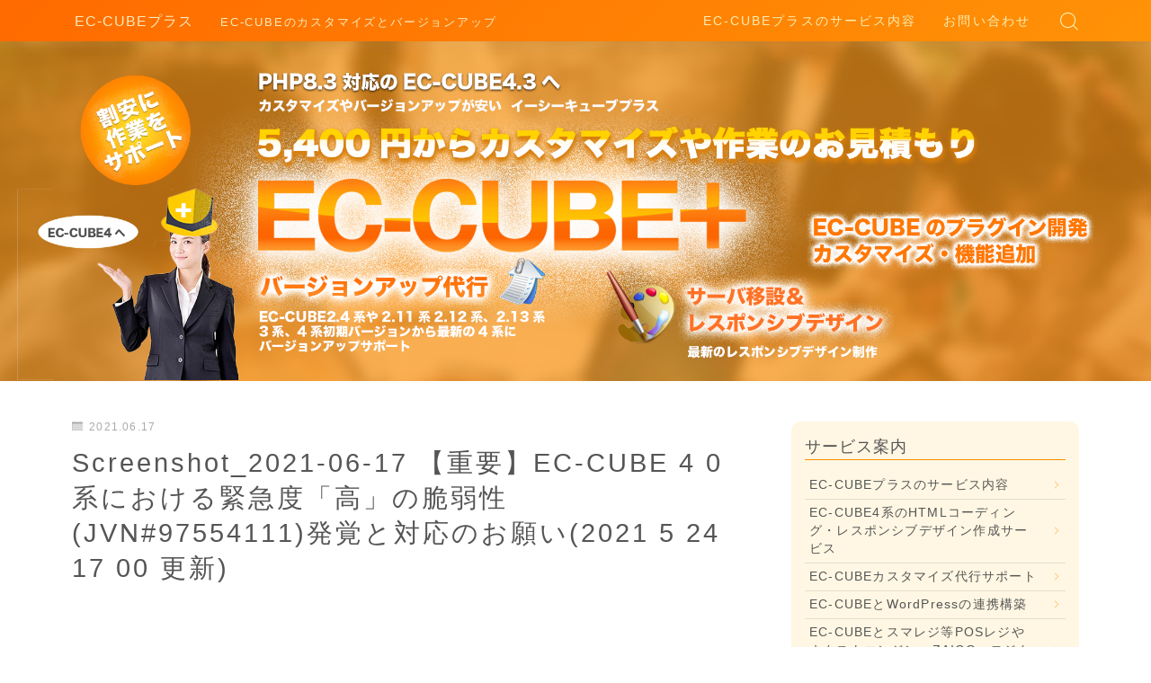

--- FILE ---
content_type: text/html; charset=UTF-8
request_url: https://www.eccube-plus.com/2021%E5%B9%B45%E6%9C%88%E3%81%AEec-cube4%E8%84%86%E5%BC%B1%E6%80%A7%E5%AF%BE%E7%AD%96%E3%81%A8%E3%83%91%E3%83%83%E3%83%81%E5%AF%BE%E5%BF%9C%E3%83%BB%E3%82%A2%E3%83%83%E3%83%97%E3%83%87%E3%83%BC/screenshot_2021-06-17-%E3%80%90%E9%87%8D%E8%A6%81%E3%80%91ec-cube-4-0%E7%B3%BB%E3%81%AB%E3%81%8A%E3%81%91%E3%82%8B%E7%B7%8A%E6%80%A5%E5%BA%A6%E3%80%8C%E9%AB%98%E3%80%8D%E3%81%AE%E8%84%86%E5%BC%B1/
body_size: 21223
content:
<!DOCTYPE html>
<html lang="ja">

<head prefix="og: https://ogp.me/ns# fb: https://ogp.me/ns/fb# article: https://ogp.me/ns/article#">
	<meta charset="utf-8">
	<meta http-equiv="X-UA-Compatible" content="IE=edge">
	<meta name="viewport" content="width=device-width, initial-scale=1,minimum-scale=1.0">
	<!-- ここからOGP -->
	<meta property="og:type" content="article">
			<meta property="og:title" content="Screenshot_2021-06-17 【重要】EC-CUBE 4 0系における緊急度「高」の脆弱性(JVN#97554111)発覚と対応のお願い(2021 5 24 17 00 更新)｜EC-CUBEプラス">
		<meta property="og:url" content="https://www.eccube-plus.com/screenshot_2021-06-17-%e3%80%90%e9%87%8d%e8%a6%81%e3%80%91ec-cube-4-0%e7%b3%bb%e3%81%ab%e3%81%8a%e3%81%91%e3%82%8b%e7%b7%8a%e6%80%a5%e5%ba%a6%e3%80%8c%e9%ab%98%e3%80%8d%e3%81%ae%e8%84%86%e5%bc%b1/">
			<meta property="og:description" content="">
				<meta property="og:image" content="https://www.eccube-plus.com/wordpress2510/wp-content/uploads/2025/10/2510c_07.png">
	<!-- ここまでOGP --><meta name="description" content="" >
<meta name="robots" content="noindex">

<link rel="canonical" href="https://www.eccube-plus.com/screenshot_2021-06-17-%e3%80%90%e9%87%8d%e8%a6%81%e3%80%91ec-cube-4-0%e7%b3%bb%e3%81%ab%e3%81%8a%e3%81%91%e3%82%8b%e7%b7%8a%e6%80%a5%e5%ba%a6%e3%80%8c%e9%ab%98%e3%80%8d%e3%81%ae%e8%84%86%e5%bc%b1/">
<meta property="og:site_name" content="EC-CUBEプラス">
<meta name="twitter:card" content="summary_large_image">





<title>Screenshot_2021-06-17 【重要】EC-CUBE 4 0系における緊急度「高」の脆弱性(JVN#97554111)発覚と対応のお願い(2021 5 24 17 00 更新)｜EC-CUBEプラス</title>
<meta name='robots' content='max-image-preview:large' />
<link rel='dns-prefetch' href='//cdnjs.cloudflare.com' />
<link rel="alternate" title="oEmbed (JSON)" type="application/json+oembed" href="https://www.eccube-plus.com/wp-json/oembed/1.0/embed?url=https%3A%2F%2Fwww.eccube-plus.com%2Fscreenshot_2021-06-17-%25e3%2580%2590%25e9%2587%258d%25e8%25a6%2581%25e3%2580%2591ec-cube-4-0%25e7%25b3%25bb%25e3%2581%25ab%25e3%2581%258a%25e3%2581%2591%25e3%2582%258b%25e7%25b7%258a%25e6%2580%25a5%25e5%25ba%25a6%25e3%2580%258c%25e9%25ab%2598%25e3%2580%258d%25e3%2581%25ae%25e8%2584%2586%25e5%25bc%25b1%2F" />
<link rel="alternate" title="oEmbed (XML)" type="text/xml+oembed" href="https://www.eccube-plus.com/wp-json/oembed/1.0/embed?url=https%3A%2F%2Fwww.eccube-plus.com%2Fscreenshot_2021-06-17-%25e3%2580%2590%25e9%2587%258d%25e8%25a6%2581%25e3%2580%2591ec-cube-4-0%25e7%25b3%25bb%25e3%2581%25ab%25e3%2581%258a%25e3%2581%2591%25e3%2582%258b%25e7%25b7%258a%25e6%2580%25a5%25e5%25ba%25a6%25e3%2580%258c%25e9%25ab%2598%25e3%2580%258d%25e3%2581%25ae%25e8%2584%2586%25e5%25bc%25b1%2F&#038;format=xml" />
<style id='wp-img-auto-sizes-contain-inline-css' type='text/css'>
img:is([sizes=auto i],[sizes^="auto," i]){contain-intrinsic-size:3000px 1500px}
/*# sourceURL=wp-img-auto-sizes-contain-inline-css */
</style>
<style id='wp-emoji-styles-inline-css' type='text/css'>

	img.wp-smiley, img.emoji {
		display: inline !important;
		border: none !important;
		box-shadow: none !important;
		height: 1em !important;
		width: 1em !important;
		margin: 0 0.07em !important;
		vertical-align: -0.1em !important;
		background: none !important;
		padding: 0 !important;
	}
/*# sourceURL=wp-emoji-styles-inline-css */
</style>
<style id='wp-block-library-inline-css' type='text/css'>
:root{--wp-block-synced-color:#7a00df;--wp-block-synced-color--rgb:122,0,223;--wp-bound-block-color:var(--wp-block-synced-color);--wp-editor-canvas-background:#ddd;--wp-admin-theme-color:#007cba;--wp-admin-theme-color--rgb:0,124,186;--wp-admin-theme-color-darker-10:#006ba1;--wp-admin-theme-color-darker-10--rgb:0,107,160.5;--wp-admin-theme-color-darker-20:#005a87;--wp-admin-theme-color-darker-20--rgb:0,90,135;--wp-admin-border-width-focus:2px}@media (min-resolution:192dpi){:root{--wp-admin-border-width-focus:1.5px}}.wp-element-button{cursor:pointer}:root .has-very-light-gray-background-color{background-color:#eee}:root .has-very-dark-gray-background-color{background-color:#313131}:root .has-very-light-gray-color{color:#eee}:root .has-very-dark-gray-color{color:#313131}:root .has-vivid-green-cyan-to-vivid-cyan-blue-gradient-background{background:linear-gradient(135deg,#00d084,#0693e3)}:root .has-purple-crush-gradient-background{background:linear-gradient(135deg,#34e2e4,#4721fb 50%,#ab1dfe)}:root .has-hazy-dawn-gradient-background{background:linear-gradient(135deg,#faaca8,#dad0ec)}:root .has-subdued-olive-gradient-background{background:linear-gradient(135deg,#fafae1,#67a671)}:root .has-atomic-cream-gradient-background{background:linear-gradient(135deg,#fdd79a,#004a59)}:root .has-nightshade-gradient-background{background:linear-gradient(135deg,#330968,#31cdcf)}:root .has-midnight-gradient-background{background:linear-gradient(135deg,#020381,#2874fc)}:root{--wp--preset--font-size--normal:16px;--wp--preset--font-size--huge:42px}.has-regular-font-size{font-size:1em}.has-larger-font-size{font-size:2.625em}.has-normal-font-size{font-size:var(--wp--preset--font-size--normal)}.has-huge-font-size{font-size:var(--wp--preset--font-size--huge)}.has-text-align-center{text-align:center}.has-text-align-left{text-align:left}.has-text-align-right{text-align:right}.has-fit-text{white-space:nowrap!important}#end-resizable-editor-section{display:none}.aligncenter{clear:both}.items-justified-left{justify-content:flex-start}.items-justified-center{justify-content:center}.items-justified-right{justify-content:flex-end}.items-justified-space-between{justify-content:space-between}.screen-reader-text{border:0;clip-path:inset(50%);height:1px;margin:-1px;overflow:hidden;padding:0;position:absolute;width:1px;word-wrap:normal!important}.screen-reader-text:focus{background-color:#ddd;clip-path:none;color:#444;display:block;font-size:1em;height:auto;left:5px;line-height:normal;padding:15px 23px 14px;text-decoration:none;top:5px;width:auto;z-index:100000}html :where(.has-border-color){border-style:solid}html :where([style*=border-top-color]){border-top-style:solid}html :where([style*=border-right-color]){border-right-style:solid}html :where([style*=border-bottom-color]){border-bottom-style:solid}html :where([style*=border-left-color]){border-left-style:solid}html :where([style*=border-width]){border-style:solid}html :where([style*=border-top-width]){border-top-style:solid}html :where([style*=border-right-width]){border-right-style:solid}html :where([style*=border-bottom-width]){border-bottom-style:solid}html :where([style*=border-left-width]){border-left-style:solid}html :where(img[class*=wp-image-]){height:auto;max-width:100%}:where(figure){margin:0 0 1em}html :where(.is-position-sticky){--wp-admin--admin-bar--position-offset:var(--wp-admin--admin-bar--height,0px)}@media screen and (max-width:600px){html :where(.is-position-sticky){--wp-admin--admin-bar--position-offset:0px}}

/*# sourceURL=wp-block-library-inline-css */
</style><style id='wp-block-heading-inline-css' type='text/css'>
h1:where(.wp-block-heading).has-background,h2:where(.wp-block-heading).has-background,h3:where(.wp-block-heading).has-background,h4:where(.wp-block-heading).has-background,h5:where(.wp-block-heading).has-background,h6:where(.wp-block-heading).has-background{padding:1.25em 2.375em}h1.has-text-align-left[style*=writing-mode]:where([style*=vertical-lr]),h1.has-text-align-right[style*=writing-mode]:where([style*=vertical-rl]),h2.has-text-align-left[style*=writing-mode]:where([style*=vertical-lr]),h2.has-text-align-right[style*=writing-mode]:where([style*=vertical-rl]),h3.has-text-align-left[style*=writing-mode]:where([style*=vertical-lr]),h3.has-text-align-right[style*=writing-mode]:where([style*=vertical-rl]),h4.has-text-align-left[style*=writing-mode]:where([style*=vertical-lr]),h4.has-text-align-right[style*=writing-mode]:where([style*=vertical-rl]),h5.has-text-align-left[style*=writing-mode]:where([style*=vertical-lr]),h5.has-text-align-right[style*=writing-mode]:where([style*=vertical-rl]),h6.has-text-align-left[style*=writing-mode]:where([style*=vertical-lr]),h6.has-text-align-right[style*=writing-mode]:where([style*=vertical-rl]){rotate:180deg}
/*# sourceURL=https://www.eccube-plus.com/wp-includes/blocks/heading/style.min.css */
</style>
<style id='wp-block-latest-posts-inline-css' type='text/css'>
.wp-block-latest-posts{box-sizing:border-box}.wp-block-latest-posts.alignleft{margin-right:2em}.wp-block-latest-posts.alignright{margin-left:2em}.wp-block-latest-posts.wp-block-latest-posts__list{list-style:none}.wp-block-latest-posts.wp-block-latest-posts__list li{clear:both;overflow-wrap:break-word}.wp-block-latest-posts.is-grid{display:flex;flex-wrap:wrap}.wp-block-latest-posts.is-grid li{margin:0 1.25em 1.25em 0;width:100%}@media (min-width:600px){.wp-block-latest-posts.columns-2 li{width:calc(50% - .625em)}.wp-block-latest-posts.columns-2 li:nth-child(2n){margin-right:0}.wp-block-latest-posts.columns-3 li{width:calc(33.33333% - .83333em)}.wp-block-latest-posts.columns-3 li:nth-child(3n){margin-right:0}.wp-block-latest-posts.columns-4 li{width:calc(25% - .9375em)}.wp-block-latest-posts.columns-4 li:nth-child(4n){margin-right:0}.wp-block-latest-posts.columns-5 li{width:calc(20% - 1em)}.wp-block-latest-posts.columns-5 li:nth-child(5n){margin-right:0}.wp-block-latest-posts.columns-6 li{width:calc(16.66667% - 1.04167em)}.wp-block-latest-posts.columns-6 li:nth-child(6n){margin-right:0}}:root :where(.wp-block-latest-posts.is-grid){padding:0}:root :where(.wp-block-latest-posts.wp-block-latest-posts__list){padding-left:0}.wp-block-latest-posts__post-author,.wp-block-latest-posts__post-date{display:block;font-size:.8125em}.wp-block-latest-posts__post-excerpt,.wp-block-latest-posts__post-full-content{margin-bottom:1em;margin-top:.5em}.wp-block-latest-posts__featured-image a{display:inline-block}.wp-block-latest-posts__featured-image img{height:auto;max-width:100%;width:auto}.wp-block-latest-posts__featured-image.alignleft{float:left;margin-right:1em}.wp-block-latest-posts__featured-image.alignright{float:right;margin-left:1em}.wp-block-latest-posts__featured-image.aligncenter{margin-bottom:1em;text-align:center}
/*# sourceURL=https://www.eccube-plus.com/wp-includes/blocks/latest-posts/style.min.css */
</style>
<style id='wp-block-group-inline-css' type='text/css'>
.wp-block-group{box-sizing:border-box}:where(.wp-block-group.wp-block-group-is-layout-constrained){position:relative}
/*# sourceURL=https://www.eccube-plus.com/wp-includes/blocks/group/style.min.css */
</style>
<style id='global-styles-inline-css' type='text/css'>
:root{--wp--preset--aspect-ratio--square: 1;--wp--preset--aspect-ratio--4-3: 4/3;--wp--preset--aspect-ratio--3-4: 3/4;--wp--preset--aspect-ratio--3-2: 3/2;--wp--preset--aspect-ratio--2-3: 2/3;--wp--preset--aspect-ratio--16-9: 16/9;--wp--preset--aspect-ratio--9-16: 9/16;--wp--preset--color--black: #000000;--wp--preset--color--cyan-bluish-gray: #abb8c3;--wp--preset--color--white: #ffffff;--wp--preset--color--pale-pink: #f78da7;--wp--preset--color--vivid-red: #cf2e2e;--wp--preset--color--luminous-vivid-orange: #ff6900;--wp--preset--color--luminous-vivid-amber: #fcb900;--wp--preset--color--light-green-cyan: #7bdcb5;--wp--preset--color--vivid-green-cyan: #00d084;--wp--preset--color--pale-cyan-blue: #8ed1fc;--wp--preset--color--vivid-cyan-blue: #0693e3;--wp--preset--color--vivid-purple: #9b51e0;--wp--preset--gradient--vivid-cyan-blue-to-vivid-purple: linear-gradient(135deg,rgb(6,147,227) 0%,rgb(155,81,224) 100%);--wp--preset--gradient--light-green-cyan-to-vivid-green-cyan: linear-gradient(135deg,rgb(122,220,180) 0%,rgb(0,208,130) 100%);--wp--preset--gradient--luminous-vivid-amber-to-luminous-vivid-orange: linear-gradient(135deg,rgb(252,185,0) 0%,rgb(255,105,0) 100%);--wp--preset--gradient--luminous-vivid-orange-to-vivid-red: linear-gradient(135deg,rgb(255,105,0) 0%,rgb(207,46,46) 100%);--wp--preset--gradient--very-light-gray-to-cyan-bluish-gray: linear-gradient(135deg,rgb(238,238,238) 0%,rgb(169,184,195) 100%);--wp--preset--gradient--cool-to-warm-spectrum: linear-gradient(135deg,rgb(74,234,220) 0%,rgb(151,120,209) 20%,rgb(207,42,186) 40%,rgb(238,44,130) 60%,rgb(251,105,98) 80%,rgb(254,248,76) 100%);--wp--preset--gradient--blush-light-purple: linear-gradient(135deg,rgb(255,206,236) 0%,rgb(152,150,240) 100%);--wp--preset--gradient--blush-bordeaux: linear-gradient(135deg,rgb(254,205,165) 0%,rgb(254,45,45) 50%,rgb(107,0,62) 100%);--wp--preset--gradient--luminous-dusk: linear-gradient(135deg,rgb(255,203,112) 0%,rgb(199,81,192) 50%,rgb(65,88,208) 100%);--wp--preset--gradient--pale-ocean: linear-gradient(135deg,rgb(255,245,203) 0%,rgb(182,227,212) 50%,rgb(51,167,181) 100%);--wp--preset--gradient--electric-grass: linear-gradient(135deg,rgb(202,248,128) 0%,rgb(113,206,126) 100%);--wp--preset--gradient--midnight: linear-gradient(135deg,rgb(2,3,129) 0%,rgb(40,116,252) 100%);--wp--preset--font-size--small: 13px;--wp--preset--font-size--medium: 20px;--wp--preset--font-size--large: 36px;--wp--preset--font-size--x-large: 42px;--wp--preset--spacing--20: 0.44rem;--wp--preset--spacing--30: 0.67rem;--wp--preset--spacing--40: 1rem;--wp--preset--spacing--50: 1.5rem;--wp--preset--spacing--60: 2.25rem;--wp--preset--spacing--70: 3.38rem;--wp--preset--spacing--80: 5.06rem;--wp--preset--shadow--natural: 6px 6px 9px rgba(0, 0, 0, 0.2);--wp--preset--shadow--deep: 12px 12px 50px rgba(0, 0, 0, 0.4);--wp--preset--shadow--sharp: 6px 6px 0px rgba(0, 0, 0, 0.2);--wp--preset--shadow--outlined: 6px 6px 0px -3px rgb(255, 255, 255), 6px 6px rgb(0, 0, 0);--wp--preset--shadow--crisp: 6px 6px 0px rgb(0, 0, 0);}:where(.is-layout-flex){gap: 0.5em;}:where(.is-layout-grid){gap: 0.5em;}body .is-layout-flex{display: flex;}.is-layout-flex{flex-wrap: wrap;align-items: center;}.is-layout-flex > :is(*, div){margin: 0;}body .is-layout-grid{display: grid;}.is-layout-grid > :is(*, div){margin: 0;}:where(.wp-block-columns.is-layout-flex){gap: 2em;}:where(.wp-block-columns.is-layout-grid){gap: 2em;}:where(.wp-block-post-template.is-layout-flex){gap: 1.25em;}:where(.wp-block-post-template.is-layout-grid){gap: 1.25em;}.has-black-color{color: var(--wp--preset--color--black) !important;}.has-cyan-bluish-gray-color{color: var(--wp--preset--color--cyan-bluish-gray) !important;}.has-white-color{color: var(--wp--preset--color--white) !important;}.has-pale-pink-color{color: var(--wp--preset--color--pale-pink) !important;}.has-vivid-red-color{color: var(--wp--preset--color--vivid-red) !important;}.has-luminous-vivid-orange-color{color: var(--wp--preset--color--luminous-vivid-orange) !important;}.has-luminous-vivid-amber-color{color: var(--wp--preset--color--luminous-vivid-amber) !important;}.has-light-green-cyan-color{color: var(--wp--preset--color--light-green-cyan) !important;}.has-vivid-green-cyan-color{color: var(--wp--preset--color--vivid-green-cyan) !important;}.has-pale-cyan-blue-color{color: var(--wp--preset--color--pale-cyan-blue) !important;}.has-vivid-cyan-blue-color{color: var(--wp--preset--color--vivid-cyan-blue) !important;}.has-vivid-purple-color{color: var(--wp--preset--color--vivid-purple) !important;}.has-black-background-color{background-color: var(--wp--preset--color--black) !important;}.has-cyan-bluish-gray-background-color{background-color: var(--wp--preset--color--cyan-bluish-gray) !important;}.has-white-background-color{background-color: var(--wp--preset--color--white) !important;}.has-pale-pink-background-color{background-color: var(--wp--preset--color--pale-pink) !important;}.has-vivid-red-background-color{background-color: var(--wp--preset--color--vivid-red) !important;}.has-luminous-vivid-orange-background-color{background-color: var(--wp--preset--color--luminous-vivid-orange) !important;}.has-luminous-vivid-amber-background-color{background-color: var(--wp--preset--color--luminous-vivid-amber) !important;}.has-light-green-cyan-background-color{background-color: var(--wp--preset--color--light-green-cyan) !important;}.has-vivid-green-cyan-background-color{background-color: var(--wp--preset--color--vivid-green-cyan) !important;}.has-pale-cyan-blue-background-color{background-color: var(--wp--preset--color--pale-cyan-blue) !important;}.has-vivid-cyan-blue-background-color{background-color: var(--wp--preset--color--vivid-cyan-blue) !important;}.has-vivid-purple-background-color{background-color: var(--wp--preset--color--vivid-purple) !important;}.has-black-border-color{border-color: var(--wp--preset--color--black) !important;}.has-cyan-bluish-gray-border-color{border-color: var(--wp--preset--color--cyan-bluish-gray) !important;}.has-white-border-color{border-color: var(--wp--preset--color--white) !important;}.has-pale-pink-border-color{border-color: var(--wp--preset--color--pale-pink) !important;}.has-vivid-red-border-color{border-color: var(--wp--preset--color--vivid-red) !important;}.has-luminous-vivid-orange-border-color{border-color: var(--wp--preset--color--luminous-vivid-orange) !important;}.has-luminous-vivid-amber-border-color{border-color: var(--wp--preset--color--luminous-vivid-amber) !important;}.has-light-green-cyan-border-color{border-color: var(--wp--preset--color--light-green-cyan) !important;}.has-vivid-green-cyan-border-color{border-color: var(--wp--preset--color--vivid-green-cyan) !important;}.has-pale-cyan-blue-border-color{border-color: var(--wp--preset--color--pale-cyan-blue) !important;}.has-vivid-cyan-blue-border-color{border-color: var(--wp--preset--color--vivid-cyan-blue) !important;}.has-vivid-purple-border-color{border-color: var(--wp--preset--color--vivid-purple) !important;}.has-vivid-cyan-blue-to-vivid-purple-gradient-background{background: var(--wp--preset--gradient--vivid-cyan-blue-to-vivid-purple) !important;}.has-light-green-cyan-to-vivid-green-cyan-gradient-background{background: var(--wp--preset--gradient--light-green-cyan-to-vivid-green-cyan) !important;}.has-luminous-vivid-amber-to-luminous-vivid-orange-gradient-background{background: var(--wp--preset--gradient--luminous-vivid-amber-to-luminous-vivid-orange) !important;}.has-luminous-vivid-orange-to-vivid-red-gradient-background{background: var(--wp--preset--gradient--luminous-vivid-orange-to-vivid-red) !important;}.has-very-light-gray-to-cyan-bluish-gray-gradient-background{background: var(--wp--preset--gradient--very-light-gray-to-cyan-bluish-gray) !important;}.has-cool-to-warm-spectrum-gradient-background{background: var(--wp--preset--gradient--cool-to-warm-spectrum) !important;}.has-blush-light-purple-gradient-background{background: var(--wp--preset--gradient--blush-light-purple) !important;}.has-blush-bordeaux-gradient-background{background: var(--wp--preset--gradient--blush-bordeaux) !important;}.has-luminous-dusk-gradient-background{background: var(--wp--preset--gradient--luminous-dusk) !important;}.has-pale-ocean-gradient-background{background: var(--wp--preset--gradient--pale-ocean) !important;}.has-electric-grass-gradient-background{background: var(--wp--preset--gradient--electric-grass) !important;}.has-midnight-gradient-background{background: var(--wp--preset--gradient--midnight) !important;}.has-small-font-size{font-size: var(--wp--preset--font-size--small) !important;}.has-medium-font-size{font-size: var(--wp--preset--font-size--medium) !important;}.has-large-font-size{font-size: var(--wp--preset--font-size--large) !important;}.has-x-large-font-size{font-size: var(--wp--preset--font-size--x-large) !important;}
/*# sourceURL=global-styles-inline-css */
</style>

<style id='classic-theme-styles-inline-css' type='text/css'>
/*! This file is auto-generated */
.wp-block-button__link{color:#fff;background-color:#32373c;border-radius:9999px;box-shadow:none;text-decoration:none;padding:calc(.667em + 2px) calc(1.333em + 2px);font-size:1.125em}.wp-block-file__button{background:#32373c;color:#fff;text-decoration:none}
/*# sourceURL=/wp-includes/css/classic-themes.min.css */
</style>
<link rel='stylesheet' id='prism-numbers-css' href='https://cdnjs.cloudflare.com/ajax/libs/prism/1.29.0/plugins/line-numbers/prism-line-numbers.min.css?ver=1.29.0' type='text/css' media='all' />
<link rel='stylesheet' id='prism-okaidia-css' href='https://cdnjs.cloudflare.com/ajax/libs/prism/1.29.0/themes/prism-okaidia.min.css?ver=1.29.0' type='text/css' media='all' />
<link rel='stylesheet' id='bbp-default-css' href='https://www.eccube-plus.com/wp-content/plugins/bbpress/templates/default/css/bbpress.min.css?ver=2.6.14' type='text/css' media='all' />
<link rel='stylesheet' id='contact-form-7-css' href='https://www.eccube-plus.com/wp-content/plugins/contact-form-7/includes/css/styles.css?ver=6.1.4' type='text/css' media='all' />
<link rel='stylesheet' id='widgetopts-styles-css' href='https://www.eccube-plus.com/wp-content/plugins/widget-options/assets/css/widget-options.css?ver=4.1.3' type='text/css' media='all' />
<link rel='stylesheet' id='parent-style-css' href='https://www.eccube-plus.com/wp-content/themes/jinr/style.css?ver=6.9' type='text/css' media='all' />
<link rel='stylesheet' id='theme-style-css' href='https://www.eccube-plus.com/wp-content/themes/jinr-child/style.css?ver=6.9' type='text/css' media='all' />
<link rel="https://api.w.org/" href="https://www.eccube-plus.com/wp-json/" /><link rel="alternate" title="JSON" type="application/json" href="https://www.eccube-plus.com/wp-json/wp/v2/media/1706" /><link rel='shortlink' href='https://www.eccube-plus.com/?p=1706' />
<style type="text/css">.a--search-label,.a--menu-label {margin-top:-2px;}body:not(.wp-admin){background-color: #ffffff;}body:not(.wp-admin) #wrapper{background-image: url();}body:not(.wp-admin),.widgettitle,.c--post-list-title,.d--slider-title-default,.d--blogcard-mysite .a--blogcard-title,.d--blogcard-external .a--blogcard-title,.d--blogcard-external .a--blogcard-more,.d--blogcard-external::before,.d--blogcard-external.d--blogcard-style1 .a--blogcard-label,#hamburgerMenuList .menu-item a,.editor-styles-wrapper,#headerSearch .search-text,.d--profile-author.d--brand-color .d--contact,.js--hamburger-active.c--menu-trigger .a--menu-label,#postTagBox a,.wpcf7 input,.wpcf7 textarea,.wpcf7 select,.o--jinr-postcard,.o--postlist-inner .a--post-title,.widgets-php h2.jinr-heading,.d--material-design .b--jinr-postlist .a--post-title,.wp-block-search__input,.a--button-microcopy,.b--jinr-paid-text,.b--paidpost-remaining{color:#555555;}#hamburgerMenuList .menu-item a:after,.a--simple-box-quotetitle,.a--nextpage-label{color:rgba(85,85,85,0.6);}#globalMenuList .sub-menu .menu-item a,.a--ham-follow-label{color:rgba(85,85,85,0.75);}.a--time-separator,.js--hamburger-active.c--menu-trigger .a--menu-bar,.a--nextpage-label::before,.a--nextpage-label::after{background-color:#555555;}.a--microcopy-parts1,    .a--microcopy-parts2,.d--button-microcopy3 .a--microcopy-parts1::before,.d--button-microcopy3 .a--microcopy-parts2::before{background-color:rgba(85,85,85,0.6);}.post-page-numbers,.o--pagenation-list .c--pagenation-item a{border-color:rgba(255,144,0,1);color:rgba(255,144,0,1);}.o--pagenation-list .c--pagenation-item .dots{color:rgba(85,85,85,0.45);}.post-page-numbers.current,.c--nextpage a:hover,.o--pagenation-list .c--pagenation-item span:not(.dots),.o--pagenation-list .c--pagenation-item a:hover{background-color:rgba(255,144,0,1);}#hamburgerMenuList .menu-item ul a:before{background-color:rgba(85,85,85,0.3);}#hamburgerMenuList .menu-item{border-color:rgba(85,85,85,0.15);}.d--sns-share-design2.d--sns-share-color-white .c--sns-share-item{border-color:rgba(85,85,85,0.09);}ul.is-style-jinr-checkmark-square.jinr-list li::after{border-color:rgba(85,85,85,0.12);}.o--snsshare-button-select{background-color:rgba(85,85,85,0.03);}#postTagBox a,.wp-block-tag-cloud a{background-color:rgba(85,85,85,0.06);}.d--simple-box12{background-color:rgba(85,85,85,0.06);}.d--simple-box12::before,.d--simple-box12::after{color:rgba(85,85,85,0.06);}.d--blogcard-external.d--blogcard-style1 .o--blogcard-link,.wp-block-table table,.wp-block-table td,.wp-block-table thead{border-color:#555555;}.o--widget-area a:not([class]),.jinr-article a:not([class]),#commonFooter a:not([class]),.editor-styles-wrapper a:not([class]),.comment-edit-link,.comment-reply-link{color: #008db7;}.comment-edit-link,.comment-reply-link{border-color: #008db7;}#wrapper a:not([class]):hover{color: #6bb4ce;}#footerMenuList a:hover{color: #6bb4ce!important;}#globalMenuList .menu-item a:hover{color: #f9eeb3;}.d--glonavi-hover-none #globalMenuList .menu-item a:hover{color: #6bb4ce;}.a--timeline-link-text span::before,.a--timeline-link-text span::after{background-color: #008db7;}.a--timeline-link-text:hover span::before,.a--timeline-link-text:hover span::after{background-color: #6bb4ce;}.d--blogcard-mysite .a--blogcard-more,.d--blogcard-mysite::before,.a--postcard-category,#mainContent .a--post-cat a,.a--timeline-step,.a--timeline-step-original,#mainContent .d--profile-author.d--theme-color a.a--sns-item-link,.d--profile-style1.d--theme-color a.a--sns-item-link .jin-icons,.d--profile-style2.d--theme-color a.a--sns-item-link .jin-icons,.c--jinr-post-cat a,.d--blogcard-mysite.d--blogcard-style1 .a--blogcard-label,.wp-block-search__button,.a--slider-button a,.cat-item a::after,.widget_nav_menu a::after,.wp-block-page-list a::after,.wp-block-archives a::after,.d--slider-design2 .swiper-button-prev::after,.d--slider-design2 .swiper-button-next::after,.a--paidpost-price,.d--h2-style10 h2.jinr-heading{color: #ff9000;}.d--blogcard-mysite.d--blogcard-style1 .o--blogcard-link,.d--h3-style1 h3.jinr-heading,.d--h2-style3 h2.jinr-heading,.d--h2-style9 h2.jinr-heading::after,.d--h2-style9 h2.jinr-heading,.d--h3-style3 h3.jinr-heading,.d--h3-style4 h3.jinr-heading,.d--h4-style2 h4.jinr-heading,.d--profile-style1,.d--h3-style7 h3.jinr-heading::before,.d--h4-style6 h4.jinr-heading::before,.jinr-widget-area h2.jinr-heading,.widgets-php h2.jinr-heading,ul.is-style-jinr-checkmark li::before,ul.is-style-jinr-checkmark-square li::before{border-color: #ff9000;}.d--profile-style1 .a--profile-job{border-bottom-color: #ff9000!important;}.d--h2-style2 h2.jinr-heading::before,.d--h2-style8 h2.jinr-heading::before{border-top-color: #ff9000!important;}.a--timeline-step-original::before,.a--timeline-step-original::after,.a--timeline-step::before,.a--timeline-step::after,.a--slider-button-deco,.d--h2-style1 h2.jinr-heading,.d--h2-style2 h2.jinr-heading,.d--h4-style1 h4.jinr-heading::before,.d--h2-style4 h2.jinr-heading::after,.d--h2-style5 h2.jinr-heading::before,.d--h2-style6 h2.jinr-heading::before,.d--h2-style7 h2.jinr-heading::before,.d--h2-style7 h2.jinr-heading::after,.d--h2-style9 h2.jinr-heading::before,.d--h3-style2 h3.jinr-heading::before,.d--h3-style3 h3.jinr-heading::before,.d--h3-style5 h3.jinr-heading::before,.d--h3-style5 h3.jinr-heading::after,.d--h4-style3 h4.jinr-heading::before,.o--slider-pagenation .swiper-pagination-bullet,.o--slider-pagenation .a--slider-pagenation,#snsShareBottom.d--sns-share-color-solid,ul.jinr-list li::after,ol.jinr-list li::before,.d--profile-style2 .o--profile-contents,.d--profile-style1 .a--profile-introduction::before,.d--h3-style6 h3.jinr-heading::before,.d--h3-style7 h3.jinr-heading::after,.d--h4-style5 h4.jinr-heading::before,.d--h4-style6 h4.jinr-heading::after,.d--archive-subtitle::after,.a--scroll-btn:before, .a--scroll-btn:after,.d--designtitle-animation-dynamic .b--jinr-h2rich.js--scr-animation::before{background-color: #ff9000;}.d--slider-design2 .swiper-button-prev,.d--slider-design2 .swiper-button-next{background-color: rgba(255,144,0,0.09);}.d--slider-design2 .swiper-button-prev:hover::before,.d--slider-design2 .swiper-button-next:hover::before{background-color: #ff9000;}.d--material-design .d--slider-design2 .swiper-button-prev,.d--material-design .d--slider-design2 .swiper-button-next{box-shadow: 0 3px 6px -1px rgba(255,144,0,0.3);}.d--profile-style2 .a--profile-introduction{background-color: rgba(255,144,0,0.09);}.d--h3-style8 h3.jinr-heading,.d--h4-style4 h4.jinr-heading,.d--h2-style10 h2.jinr-heading{background-color: rgba(255,144,0,0.09);}.wp-block-search__button{background-color: rgba(255,144,0,0.15);}.o--notfound-section{background-color: rgba(255,144,0,0.06);}.jinr-profile-label::before,.jinr-profile-label span{background-color: rgba(255,144,0,1);}.wp-block-search__button:hover{background-color: rgba(255,144,0,1);}.d--flat-design .wp-block-search__input,.d--flat-design .wp-block-search__button-inside .wp-block-search__inside-wrapper,.d--flat-design .wp-block-categories-dropdown select,.d--flat-design .wp-block-archives-dropdown select{border-color: rgba(255,144,0,0.45);}#hamburgerMenu .o--ham-follow-sns .a--sns-item-link .jin-icons::before{color: rgba(255,144,0,1);}.wp-block-categories-dropdown::before,.wp-block-archives-dropdown::before{color: rgba(255,144,0,1);}.wp-block-search__button svg{fill:#ff9000;}ol.jinr-list li li::after,ul.jinr-list li li::after{color: #ff9000!important;}.d--button a{background-color: #ff9000;}.d--archive-subtitle{color: rgba(85,85,85,0.45);}.a--post-date,.a--post-category{color: rgba(85,85,85,0.75);}@media (min-width: 552px) {.d--postlist-newstext .a--post-date{color: rgba(85,85,85,0.84);}.d--postlist-newstext .o--postlist-item{border-color: rgba(85,85,85,0.12);}.d--postlist-hover-hovercolor .c--post-link:hover .a--post-title{color: #6bb4ce!important;}}@media (max-width: 551px) {.d--postlist-newstext-sp .a--post-date{color: rgba(85,85,85,0.9);}.d--postlist-newstext-sp .o--postlist-item{border-color: rgba(85,85,85,0.12);}}.d--marker1{background:linear-gradient(transparent 60%, #d2f7c3 60%);}.d--marker2{background:linear-gradient(transparent 80%, #e2ea88 80%);}.d--user-color1{color: #d68c71;}.d--user-color2{color: #95e56e;}.d--information-type-textonlywithlink a:hover{color : #ffffff!important;}.c--tab-title{background-color:rgba(255,144,0,0.3);}.c--tab-title.active{background-color:rgba(255,144,0,1);color:rgba(255,255,255,1);}.d--tab-design1 .c--tab-contents{border-color:rgba(255,144,0,1);}.d--tab-design1 .c--tab-title{box-shadow: inset 1px -1px 5px -2px rgba(255,144,0,0.3);}.d--material-design .d--header-style-default.d--header-tracking-on:not(.d--transparent):not(.d--commonheader-cover){box-shadow: 0 3px 12px 1px hsla(0,0%,64%,0.0926 );}.a--slider-title a{color:#555555!important;}.d--slider-design2 .c--post-meta{color:rgba(85,85,85,0.75)!important;}@media (max-width: 551px) {.a--slider-item-count{-webkit-text-stroke:1px rgba(85,85,85,1);}}@media (min-width: 552px) {.a--slider-item-count{-webkit-text-stroke:1px rgba(85,85,85,0.3);}}#mainContent{background-color:transparent;}.a--heading-iconbox-title{background-color:#ffffff!important;}@media (min-width: 552px) {#commonHeader + .o--jinr-mainvisual.o--jinr-slider,#commonHeader + .a--header-style-parts + .o--jinr-mainvisual.o--jinr-slider,#commonHeader + .o--informationbar + .o--jinr-mainvisual.o--jinr-slider,#commonHeader + .a--header-style-parts + .o--informationbar + .o--jinr-mainvisual.o--jinr-slider{margin-top:30px;}}@media (max-width: 551px) {.d--header-style-triangle + .a--header-style-parts,.d--header-style-slope + .a--header-style-parts{clip-path: polygon(100% 0, 100% 48%, 0 91%, 0 0);}}@media (max-width: 551px) {#hamburgerMenu.d--hamburger-follow-on .o--hamburger-menu-inner{height:80%;}}#headerLogoLink,#headerLogoLink:hover,#SiteSubCopy{color: #f7ebbb!important;}@media (max-width: 551px) {#commonHeaderInner{height: 40px;}d--header-layout1.d--header-style-border + .a--header-style-parts.js--follow-header-display{top: 40px;}}@media screen and (min-width: 552px) and (max-width:781px) {.d--header-layout1 #commonHeaderInner{height: calc(45px * 0.7);}d--header-layout1.d--header-style-border + .a--header-style-parts.js--follow-header-display{top: calc(45px * 0.7);}}@media (min-width: 782px) {.d--header-layout1 #commonHeaderInner{height: 45px;}d--header-layout1.d--header-style-border + .a--header-style-parts.js--follow-header-display{top: 45px;}.d--glonavi-hover-borderup #globalMenuList > li a::after,.d--glonavi-hover-borderwax #globalMenuList > li a::after,.d--glonavi-hover-borderflow #globalMenuList > li a::after{background-color:#f9eeb3;}}@media (min-width: 552px) {.d--header-layout2 #headerLogo{padding-top: calc(45px * 0.3);padding-bottom: calc(45px * 0.15);}}@media (max-width: 551px) {.d--header-layout1 #headerLogoLink{font-size: 19px;}.d--header-layout2 #headerLogoLink{font-size: 19px;}}@media screen and (min-width: 552px) and (max-width:781px) {.d--header-layout1 #headerLogoLink{font-size: calc( 16px * 0.8 );}.d--header-layout2 #headerLogoLink{font-size: calc( 16px * 0.8 );}}@media (min-width: 782px) {.d--header-layout1 #headerLogoLink{font-size: 16px;}.d--header-layout2 #headerLogoLink{font-size: 16px;}}@media (max-width: 551px) {.d--header-layout1 #commonHeaderInner{margin-top:21px;}}@media screen and (min-width: 782px) and (max-width:960px) {.d--header-layout1 #headerLogo {max-width:calc(100% - 30px);}}.d--main-style-transparent .b--jinr-paid-text{background-color:#ffffff;box-shadow: 0 0 0px 15px #ffffff;}.b--jinr-paid-container::before{background-image : linear-gradient(to right, rgba(85,85,85,0.45), rgba(85,85,85,0.45) 7px, transparent 7px, transparent 8px);}#globalMenuList .menu-item{font-size:14px;}#globalMenuList .menu-item a,#commonHeader a.a--sns-item-link .jin-icons::before,a.a--spmenu-item-link,#headerSearch .a--search-icon,#headerSearch .a--search-label,.c--menu-trigger .a--menu-label{color: #f9eeb3;}.d--header-menu-style2 #globalMenuList > .menu-item > a{border-color: rgba(249,238,179,0.27)!important;}.c--spmenu-item::before{background-color: rgba(249,238,179,0.21);}.c--menu-trigger .a--menu-bar{background-color: #f9eeb3;}@media (min-width: 552px) {.a--stillimage{background-size:contain;box-sizing:border-box;height:auto;padding-top: 50%;}}@media (max-width: 551px) {.a--stillimage{background-size:contain;box-sizing:border-box;height:auto;padding-top: 50.3%;}}.a--stillimage{background-image: url(https://www.eccube-plus.com/wp-content/uploads/2025/11/2510a_07-1.png);}@media (max-width: 551px) {.a--stillimage{background-image: url(https://www.eccube-plus.com/wp-content/uploads/2025/11/2510a_07-1.png);}}.d--stillimage-overlay-simple .a--stillimage-overlay{background-color: #fff;filter: opacity(13%);}.d--stillimage-overlay-blur .a--stillimage{opacity:calc(1 - 13 * 0.01);}.d--stillimage-overlay-blur.c--stillimage::before{background-color: #fff;}.a--stillimage-maincopy,.a--stillimage-subcopy{color: #8e7a63;}.c--stillimage-contents{top: 58%;left:50%;text-align:left;}.c--stillimage-contents .b--jinr-button .o--button-inner{text-align:left;}@media (max-width: 551px) {.c--stillimage-contents{top: 62%;left:52%;}}.a--movie-maincopy,.a--movie-subcopy{color: #22327a;}.c--movie-contents{top: 50%;left:50%;text-align:center;}@media (max-width: 551px) {.c--movie-contents{top: 50%;left:50%;}}.a--stillimage-maincopy{font-size: 2.394rem;}.a--movie-maincopy{font-size: 2.28rem;}@media (min-width: 552px) {.a--stillimage-maincopy{font-size: clamp(2.835rem, 3.9vw,3.78rem);}.a--movie-maincopy{font-size: clamp(2.7rem, 3.9vw,3.6rem);}}.a--stillimage-subcopy{font-size: clamp(1.15rem, 1.5vw,1.575rem);}.a--movie-subcopy{font-size: clamp(1.15rem, 1.5vw,1.5rem);}@media (min-width: 552px) {.a--stillimage-subcopy{font-size: clamp(1.5rem, 1.8vw,1.512rem);}.a--movie-subcopy{font-size: clamp(1.5rem, 1.8vw,1.44rem);}}.d--blogcard-style1 .a--blogcard-label,.d--blogcard-style1 .o--blogcard-link{background-color:#ffffff;}#snsShareBottom.d--sns-share-color-white{border-top-color:#ff9000;}#snsShareLabel::before{background-color:rgba(85,85,85,0.45);}#jinrRelatedPost,.a--hidden-scroll{background-color: #fff9ef;}.c--relatedpost-headline{color: #555555;}.a--relatedpost-maincopy::before,.a--relatedpost-maincopy::after{background-color: #555555;}#commonFooter{background-color: #ffc21c;}#commonFooter #commonFooterSiteMenu a,#commonFooter .c--breadcrumb-item a,.c--breadcrumb-item,.a--breadcrumb-parts,#commonFooter .a--profile-name,#commonFooter .a--profile-introduction,#commonFooter a.a--sns-item-link,#commonFooter .a--profile-label,#footer-widget{color: #fc7702;}#footerInfo,#footerMenuList .menu-item:not(:first-child){border-color: rgba(252,119,2,0.3);}#commonFooter .a--profile-label::before{background-color: rgba(252,119,2,0.3);}#commonFooter .a--profile-job,#commonFooter .d--brand-color .d--contact{color: rgba(252,119,2,0.6);}#copyright{color: #fc7702;}.d--fullwidth-max,.d--fullwidth-article{color: #555555;}.a--h2rich-maincopy,.a--h2rich-subcopy,.a--h2rich-number,.a--h2rich-icon{color: #ff9000;}.b--jinr-h2rich{border-color: #ff9000;}.a--h2rich-decoration-before,.a--h2rich-decoration-after{background-color: #ff9000;}.wp-block-latest-posts__list li a,.wp-block-archives-list li a,.wp-block-categories-list li a,.wp-block-page-list a,.widget_nav_menu li,.wp-block-rss li a,.wp-block-page-list li a,.wp-block-latest-comments .wp-block-latest-comments__comment,.jinr-widget-area.widget_meta li a{border-color:rgba(85,85,85,0.15);}.d--two-column .d--article-width-680 + #mainSideBar{border-color:rgba(85,85,85,0.1);}.wp-block-latest-posts__list li a,.wp-block-archives-list li a,.wp-block-categories-list li a,.wp-block-page-list li a,.widget_nav_menu li a,.wp-block-page-list a,.wp-block-rss li a,.jinr-widget-area.widget_meta li a,.wp-block-tag-cloud a,.wp-block-latest-comments__comment-link{color:#555555!important;}.widget_nav_menu .menu-item ul a:before,.wp-block-page-list .menu-item ul a:before,.wp-block-categories-list .cat-item ul a:before{background-color:rgba(85,85,85,0.15);}body[class^="logged-in"]{background-color:#fff!important;}.d--cvbutton-all.d--spcv-outline .o--cv-button{border-color: #008db7;}.d--cvbutton-all{color: #444444;}.d--cvbutton-all .a--cv-button-icon::after{background-color: rgba(68,68,68,0.6);}.d--cvbutton-all.d--spcv-solid .o--cv-button{background-color: #008db7;}.d--cvbutton-category1.d--spcv-outline .o--cv-button{border-color: #008db7;}.d--cvbutton-category1{color: #444444;}.d--cvbutton-category1 .a--cv-button-icon::after{background-color: rgba(68,68,68,0.6);}.d--cvbutton-category1.d--spcv-solid .o--cv-button{background-color: #008db7;}.d--cvbutton-category2.d--spcv-outline .o--cv-button{border-color: #008db7;}.d--cvbutton-category2{color: #444444;}.d--cvbutton-category2 .a--cv-button-icon::after{background-color: rgba(68,68,68,0.6);}.d--cvbutton-category2.d--spcv-solid .o--cv-button{background-color: #008db7;}.d--cvbutton-category3.d--spcv-outline .o--cv-button{border-color: #008db7;}.d--cvbutton-category3{color: #444444;}.d--cvbutton-category3 .a--cv-button-icon::after{background-color: rgba(68,68,68,0.6);}.d--cvbutton-category3.d--spcv-solid .o--cv-button{background-color: #008db7;}.d--simple-box1{border-color: #f4a14e;}.d--simple-box1 .a--simple-box-title{color: #f4a14e;}.d--simple-box1 .a--simple-box-title{color: #f4a14e;}.d--simple-box2{border-color: #f4a14e;}.d--simple-box2 .a--simple-box-title{color: #f4a14e;}.d--simple-box2 .a--simple-box-title{color: #f4a14e;}.d--simple-box2::before{border: 1px solid#f4a14e;}.d--simple-box3{border-color: #f4a14e;}.d--simple-box3 .a--simple-box-title{color: #f4a14e;}.d--simple-box3 .a--simple-box-title{color: #f4a14e;}.d--simple-box4{border-color: #f4a14e;}.d--simple-box4 .a--simple-box-title{color: #f4a14e;}.d--simple-box4 .a--simple-box-title{color: #f4a14e;}.d--simple-box4::before{background-image: linear-gradient(to right,#f4a14e,#f4a14e 4px,transparent 4px,transparent 8px),linear-gradient(to right,#f4a14e,#f4a14e 4px,transparent 4px,transparent 8px);}.d--simple-box5{border-color: #fff0e5;}.d--simple-box5 .a--simple-box-title{color: #fff0e5;}.d--simple-box5 .a--simple-box-title{color: #555555;}.d--simple-box5{background-color: #fff0e5;}.d--simple-box6{border-color: #f4a14e;}.d--simple-box6 .a--simple-box-title{color: #f4a14e;}.d--simple-box6 .a--simple-box-title{color: #f4a14e;}.d--simple-box6{background-color: rgba(244,161,78,0.1);}.d--simple-box7{border-color: #f4a14e;}.d--simple-box7 .a--simple-box-title{color: #f4a14e;}.d--simple-box7 .a--simple-box-title{color: #f4a14e;}.d--simple-box7{background-color: rgba(244,161,78,0.1);}.d--simple-box8{border-color: #eff9e3;}.d--simple-box8 .a--simple-box-title{color: #eff9e3;}.d--simple-box8 .a--simple-box-title{color: #555555;}.d--simple-box8{background-color: #eff9e3;}.d--simple-box9{border-color: #f4a14e;}.d--simple-box9 .a--simple-box-title{color: #f4a14e;}.d--simple-box9 .a--simple-box-title{color: #f4a14e;}.d--simple-box9::before{background-image: linear-gradient(to right,#f4a14e,#f4a14e 4px,transparent 4px,transparent 8px),linear-gradient(to right,#f4a14e,#f4a14e 4px,transparent 4px,transparent 8px);}.d--simple-box9::after{background-image: linear-gradient(to right,#f4a14e,#f4a14e 4px,transparent 4px,transparent 8px),linear-gradient(to right,#f4a14e,#f4a14e 4px,transparent 4px,transparent 8px);}.d--simple-box9{background-color: rgba(244,161,78,0.1);}.d--simple-box10{border-color: #ffddbc;}.d--simple-box10 .a--simple-box-title{color: #ffddbc;}.d--simple-box10 .a--simple-box-title{color: #555555;}.d--simple-box10{background-color: #ffddbc;}.d--simple-box10::after{background: linear-gradient(45deg, #ffddbc 50%, transparent 52%),linear-gradient(315deg, #ffddbc 50%, transparent 52%);background-size: 12px 24px;background-repeat: repeat-x;}.d--simple-box11{border-color: #f4a14e;}.d--simple-box11 .a--simple-box-title{color: #f4a14e;}.d--simple-box11 .a--simple-box-title{color: #f4a14e;}.d--simple-box11::before, .d--simple-box11::after{border-color: #f4a14e;}.d--heading-box1{border-color: #f4a14e;}.d--heading-box1 .a--simple-box-title{background-color: #f4a14e;}.d--heading-box1 .a--simple-box-title::before{border-top-color: #f4a14e!important;}.d--heading-box2{border-color: #f4a14e;}.d--heading-box2 .a--simple-box-title{background-color: #f4a14e;}.d--heading-box3{border-color: #f4a14e;}.d--heading-box3 .a--simple-box-title{background-color: #f4a14e;}.d--heading-box4{border-color: #f4a14e;}.d--heading-box4 .a--simple-box-title{background-color: #f4a14e;}.d--heading-box5{border-color: #99dbcc;}.d--heading-box6{border-color: #f4a14e;}.d--heading-box6 .a--simple-box-title{color: #f4a14e;}.d--heading-box6{background-color: rgba(244,161,78,0.18);}.d--heading-box7{border-color: #f4a14e;}.d--heading-box7 .a--simple-box-title{color: #f4a14e;}.d--heading-box7 .a--simple-box-title{border-color: #f4a14e;}.d--heading-box7 .a--simple-box-title::before{background-color: #f4a14e;}.d--heading-box8{border-color: #f4a14e;}.d--heading-box8 .a--simple-box-title{color: #f4a14e;}.d--heading-box8 .a--simple-box-title::before{background-color: #f4a14e;}.d--heading-box8 .a--simple-box-title{border-color: #f4a14e;}.d--heading-box9{border-color: #f4a14e;}.d--heading-box9 .a--simple-box-title{background-color: #f4a14e;}.d--heading-iconbox1{border-color: #ffd375;}.d--heading-iconbox1 .jif{color: #ffd375;}.d--heading-iconbox1 .a--heading-iconbox-title{color: #ffd375;}.d--heading-iconbox2{border-color: #68a8ed;}.d--heading-iconbox2 .jif{color: #68a8ed;}.d--heading-iconbox2 .a--heading-iconbox-title{color: #68a8ed;}.d--heading-iconbox3{border-color: #ff8c8c;}.d--heading-iconbox3 .jif{color: #ff8c8c;}.d--heading-iconbox3 .a--heading-iconbox-title{color: #ff8c8c;}.d--heading-iconbox4{border-color: #6ad1b9;}.d--heading-iconbox4 .jif{color: #6ad1b9;}.d--heading-iconbox4 .a--heading-iconbox-title{color: #6ad1b9;}.d--simple-iconbox1 .jif{color: #ffc956;}.d--simple-iconbox1 .a--jinr-iconbox{border-color: #ffc956;}.d--simple-iconbox1{background-color: rgba(255,201,86,0.1);}.d--simple-iconbox2 .jif{color: #ffc956;}.d--simple-iconbox2 .a--jinr-iconbox{border-color: #ffc956;}.d--simple-iconbox2{background-color: rgba(255,201,86,0.1);}.d--simple-iconbox3 .jif{color: #ff7c7c;}.d--simple-iconbox3 .a--jinr-iconbox{border-color: #ff7c7c;}.d--simple-iconbox3{background-color: rgba(255,124,124,0.1);}.d--simple-iconbox4 .jif{color: #ff7c7c;}.d--simple-iconbox4 .a--jinr-iconbox{border-color: #ff7c7c;}.d--simple-iconbox4{background-color: rgba(255,124,124,0.1);}.d--simple-iconbox5 .jif{color: #1fc49d;}.d--simple-iconbox5 .a--jinr-iconbox{border-color: #1fc49d;}.d--simple-iconbox5{background-color: rgba(31,196,157,0.1);}.d--simple-iconbox6 .jif{color: #1fc49d;}.d--simple-iconbox6 .a--jinr-iconbox{border-color: #1fc49d;}.d--simple-iconbox6{background-color: rgba(31,196,157,0.1);}.d--simple-iconbox7 .jif{color: #3d92ed;}.d--simple-iconbox7 .a--jinr-iconbox{border-color: #3d92ed;}.d--simple-iconbox7{background-color: rgba(61,146,237,0.1);}.d--simple-iconbox8 .jif{color: #3d92ed;}.d--simple-iconbox8 .a--jinr-iconbox{border-color: #3d92ed;}.d--simple-iconbox8{background-color: rgba(61,146,237,0.1);}.d--button-type1 a{font-size: 18.9px;}@media (min-width: 552px) {.d--button-type1 a{font-size: 21px;}}.d--button-type1 a{color: #ffffff!important;padding: 17.25px 39.33px;border-radius: 8px;}span.b--jinr-price::before{background-color: #ffffff;}@media (min-width: 552px) {.d--button-type1 a{padding: 24px 57px 23px;}}.d--button-type1 a{background: linear-gradient(135deg, #ff6a00, #ff9307);}.d--button-type1 a{box-shadow: 0 4px 9px hsla(34,100%,33%,0.27);}.d--button-type1 a::after{right:17.1px;}.d--button-type1 a{padding-left: 21.33px;}.d--button-type1 a::after{content: "\ea7b";}@media (min-width: 552px) {.d--button-type1 a{padding-left: 33px;}}.d--button-type1 a:hover{box-shadow: 0 0px 0px hsla(34,100%,33%,0);}.d--button-type2 a{font-size: 14.4px;}@media (min-width: 552px) {.d--button-type2 a{font-size: 16px;}}.d--button-type2 a{color: #6ae224!important;padding: 12.75px 48.3px;border-radius: 39px;}span.b--jinr-price::before{background-color: #6ae224;}@media (min-width: 552px) {.d--button-type2 a{padding: 18px 70px 17px;}}.d--button-type2 a{background-color: #fffce0;}.d--button-type2 a{box-shadow: 0 1px 3px hsla(54,100%,76%,0.40);}.d--button-type2 a::after{right:21px;}.d--button-type2 a{padding-left: 30.3px;}.d--button-type2 a::after{content: "\ea7b";}@media (min-width: 552px) {.d--button-type2 a{padding-left: 46px;}}.d--button-type3 a{font-size: 12.6px;}@media (min-width: 552px) {.d--button-type3 a{font-size: 14px;}}.d--button-type3 a{color: #84d383!important;border: 1px solid #84d383;padding: 9px 37.95px;border-radius: 4px;}@media (min-width: 552px) {.d--button-type3 a{padding: 13px 55px 12px;}}.d--button-type3 a::after{right:16.5px;}.d--button-type3 a{padding-left: 19.95px;}.d--button-type3 a::after{content: "\ea7b";}@media (min-width: 552px) {.d--button-type3 a{padding-left: 31px;}}.d--button-type3 a:hover{background: rgba(132,211,131,0.09);border-color:transparent;color:rgba(132,211,131,0.7)!important;}.d--button-type4 a{font-size: 12.6px;}@media (min-width: 552px) {.d--button-type4 a{font-size: 14px;}}.d--button-type4 a{color: #f9f9f9!important;border: 1px solid #f9f9f9;padding: 9px 37.95px;border-radius: 60px;}@media (min-width: 552px) {.d--button-type4 a{padding: 13px 55px 12px;}}.d--button-type4 a::after{right:16.5px;}.d--button-type4 a{padding-left: 19.95px;}.d--button-type4 a::after{content: "\ea7b";}@media (min-width: 552px) {.d--button-type4 a{padding-left: 31px;}}.d--button-type4 a:hover{background: rgba(249,249,249,0.09);border-color:transparent;color:rgba(249,249,249,0.7)!important;}.d--button-type5 a{font-size: 12.6px;}@media (min-width: 552px) {.d--button-type5 a{font-size: 14px;}}.js--scr-animation .d--button-type5.d--button-arrow-animation-drawarrow.is-animated a::after,.js--scr-animation .d--button-type5.d--button-arrow-animation-drawarrow.is-animated a::before{background-color: #514829;}.d--button-type5 a{color: #514829!important;position:relative;border-bottom: 1px solid #514829;padding: 6.21px 24.84px 6.21px 3px;}.d--button-type5 a::after{border-right: 1px solid #514829;}@media (min-width: 552px) {.d--button-type5 a{padding: 9px 36px 9px 3px;}}.d--button-type6 a{font-size: 10.8px;}@media (min-width: 552px) {.d--button-type6 a{font-size: 12px;}}.d--button-type6 a{color: #6ae224!important;padding: 6.75px 35.19px;border-radius: 60px;}span.b--jinr-price::before{background-color: #6ae224;}@media (min-width: 552px) {.d--button-type6 a{padding: 10px 51px 9px;}}.d--button-type6 a{background-color: #fffce0;}.d--button-type6 a::after{right:15.3px;}.d--button-type6 a{padding-left: 17.19px;}.d--button-type6 a::after{content: "\e902";}@media (min-width: 552px) {.d--button-type6 a{padding-left: 27px;}}.d--button-type7 a{font-size: 13.5px;}@media (min-width: 552px) {.d--button-type7 a{font-size: 15px;}}.d--button-type7 a{color: #ffffff!important;padding: 9px 36.57px;border-radius: 4px;}span.b--jinr-price::before{background-color: #ffffff;}@media (min-width: 552px) {.d--button-type7 a{padding: 13px 53px 12px;}}.d--button-type7 a{background: linear-gradient(135deg, #ff6a00, #ff9307);}.d--button-type7 a{box-shadow: 0 1px 3px hsla(34,100%,33%,0.40);}.d--button-type7 a::after{right:15.9px;}.d--button-type7 a{padding-left: 18.57px;}.d--button-type7 a::after{content: "\ea7b";}@media (min-width: 552px) {.d--button-type7 a{padding-left: 29px;}}.d--button-type8 a{font-size: 13.5px;}@media (min-width: 552px) {.d--button-type8 a{font-size: 15px;}}.d--button-type8 a{color: #444444!important;padding: 9px 36.57px;border-radius: 4px;}span.b--jinr-price::before{background-color: #444444;}@media (min-width: 552px) {.d--button-type8 a{padding: 13px 53px 12px;}}.d--button-type8 a{background-color: #eeeeee;}.d--button-type8 a{box-shadow: 0 1px 3px hsla(0,0%,75%,0.40);}.d--button-type8 a::after{right:15.9px;}.d--button-type8 a{padding-left: 18.57px;}.d--button-type8 a::after{content: "\ea7b";}@media (min-width: 552px) {.d--button-type8 a{padding-left: 29px;}}.d--button-type9 a{font-size: 14.4px;}@media (min-width: 552px) {.d--button-type9 a{font-size: 16px;}}.d--button-type9 a{color: #407FED!important;border: 1px solid #407FED;padding: 13.5px 33.12px;border-radius: 60px;}@media (min-width: 552px) {.d--button-type9 a{padding: 19px 48px 18px;}}.d--button-type9 a{box-shadow: 0 1px 3px hsla(218,83%,41%,0.27);}.d--button-type10 a{font-size: 14.4px;}@media (min-width: 552px) {.d--button-type10 a{font-size: 16px;}}.d--button-type10 a{color: #407FED!important;border: 1px solid #407FED;padding: 13.5px 33.12px;border-radius: 60px;}@media (min-width: 552px) {.d--button-type10 a{padding: 19px 48px 18px;}}.d--button-type10 a{box-shadow: 0 1px 3px hsla(218,83%,41%,0.27);}.d--jinr-gradation1{background: linear-gradient(135deg, #ff6a00, #ff9307);}.d--jinr-gradation2{background: linear-gradient(135deg, #ffe09e, #ffe599);}.d--jinr-gradation3{background: linear-gradient(134deg, #f6f2b5, #f8a363);}#postContent #postCategoryBox .cat-item::after{border-color: #ff9000!important;}#postContent #postCategoryBox .cat-item .children .cat-item::after{background-color: #ff9000!important;}.a--notfound-headtitle{color: #ff9000!important;}#HeaderSearchForm{opacity:0;}.o--hamburger-menu-container{opacity:0;}body.wp-admin.d--main-style-transparent .editor-styles-wrapper,body.wp-admin.d--main-style-transparent .editor-styles-wrapper .jinr-category-name{background-color:#ffffff;}.d--postlist-slider::-webkit-scrollbar-thumb,#jinrRelatedPostInner .o--postlist-inner::-webkit-scrollbar-thumb{background:rgba(85,85,85,1);}.d--labeling-act-border{border-color: rgba(85,85,85,0.18);}.c--labeling-act.d--labeling-act-solid,.c--labeling-small-act.d--labeling-act-solid{background-color: rgba(85,85,85,0.03);}.a--labeling-act,.c--labeling-small-act{color: rgba(85,85,85,0.6);}.a--labeling-small-act span{background-color: rgba(85,85,85,0.21);}.d--labeling-act-strong{background-color: rgba(85,85,85,0.045);}.d--labeling-act-strong .a--labeling-act{color: rgba(85,85,85,0.75);}.b--jinr-compare .o--compare-child .c--compare-label{background-color:#ff9000;color:#ffffff;}.b--jinr-compare .o--compare-child{border-color:rgba(85,85,85,0.15);}.b--jinr-compare .o--compare-child .c--compare-content{border-color:rgba(85,85,85,0.075);}</style>
		<link rel="alternate" type="application/rss+xml" title="EC-CUBEプラス" href="https://www.eccube-plus.com/feed/">
<style id="uagb-style-frontend-1706">.uag-blocks-common-selector{z-index:var(--z-index-desktop) !important}@media (max-width: 976px){.uag-blocks-common-selector{z-index:var(--z-index-tablet) !important}}@media (max-width: 767px){.uag-blocks-common-selector{z-index:var(--z-index-mobile) !important}}
</style><link rel="icon" href="https://www.eccube-plus.com/wp-content/uploads/2025/11/cropped-android-chrome-192x192-1-32x32-1.png" sizes="32x32" />
<link rel="icon" href="https://www.eccube-plus.com/wp-content/uploads/2025/11/cropped-android-chrome-192x192-1-32x32-1.png" sizes="192x192" />
<link rel="apple-touch-icon" href="https://www.eccube-plus.com/wp-content/uploads/2025/11/cropped-android-chrome-192x192-1-32x32-1.png" />
<meta name="msapplication-TileImage" content="https://www.eccube-plus.com/wp-content/uploads/2025/11/cropped-android-chrome-192x192-1-32x32-1.png" />
		<style type="text/css" id="wp-custom-css">
			
@media (min-width: 1058px) {
  .d--two-column .d--article-width-740 + #mainSideBar {
    margin-left: 60px;
    max-width: 380px;
		
		padding: 15px;
    background: #fff7e3;
		border-radius: 10px;
}
	
	.d--two-column .d--article-width-740 + #mainSideBar a {
		color: white;
	}
  }

.widgettitle {
	font-size: 18px;
	margin-bottom: 12px;
	border-bottom: 1px double #ff9000;
}

.panel-grid-cell .widget-title {
  margin-top: 0;
	margin-bottom: 15px;
}

		</style>
		<link rel="preload" href="https://www.eccube-plus.com/wp-content/themes/jinr/lib/font/jin-icons/jin-icons.woff" as="font" type="font/woff" crossorigin>
<link rel='stylesheet' id='so-css-jinr-css' href='https://www.eccube-plus.com/wp-content/uploads/so-css/so-css-jinr.css?ver=1763173393' type='text/css' media='all' />
<link rel='stylesheet' id='siteorigin-panels-front-css' href='https://www.eccube-plus.com/wp-content/plugins/siteorigin-panels/css/front-flex.min.css?ver=2.33.4' type='text/css' media='all' />
<link rel='stylesheet' id='theme-style-footer-css' href='https://www.eccube-plus.com/wp-content/themes/jinr/style-footer.css?ver=6.9' type='text/css' media='all' />
</head>

<body class="attachment wp-singular attachment-template-default single single-attachment postid-1706 attachmentid-1706 attachment-png wp-theme-jinr wp-child-theme-jinr-child">
		<div id="wrapper" class="d--material-design  t--round-m d--article-image-r-on d--jpf-default d--ef-none d--animation-general-on ">

		
					<header id="commonHeader" class="d--header-layout1 d--header-style-default d--glonavi-hover-borderup d--jinr-gradation1  d--header-tracking-on">

                        <div id="commonHeaderInner" class="t--main-width t--padding">

	<div id="headerLogo">
						<a id="headerLogoLink" class="ef" href='https://www.eccube-plus.com/' title='EC-CUBEプラス' rel='home'>EC-CUBEプラス</a>
						<div id="SiteSubCopy" class="ef  ">EC-CUBEのカスタマイズとバージョンアップ</div>
	</div>
	<!-- global navigation -->
	<div id="globalMenu" class="d--header-menu-style1 ef">
					<nav class="o--nav-box d--globalmenu-tablet-off ef"><ul id="globalMenuList"><li id="menu-item-1954" class="menu-item menu-item-type-post_type menu-item-object-page menu-item-has-children menu-item-1954"><a href="https://www.eccube-plus.com/service/">EC-CUBEプラスのサービス内容</a>
<ul class="sub-menu">
	<li id="menu-item-1955" class="menu-item menu-item-type-post_type menu-item-object-page menu-item-1955"><a href="https://www.eccube-plus.com/service/ec-cube%e3%82%b3%e3%83%bc%e3%83%87%e3%82%a3%e3%83%b3%e3%82%b0%e4%bb%a3%e8%a1%8c/">EC-CUBE4系のHTMLコーディング・レスポンシブデザイン作成サービス</a></li>
	<li id="menu-item-1956" class="menu-item menu-item-type-post_type menu-item-object-page menu-item-1956"><a href="https://www.eccube-plus.com/service/sample-page-4/">EC-CUBEカスタマイズ代行サポート</a></li>
	<li id="menu-item-1957" class="menu-item menu-item-type-post_type menu-item-object-page menu-item-1957"><a href="https://www.eccube-plus.com/service/ec-cube%e3%81%a8wordpress%e3%81%ae%e9%80%a3%e5%8b%95%e3%83%bb%e9%80%a3%e6%90%ba%e6%a7%8b%e7%af%89/">EC-CUBEとWordPressの連携構築</a></li>
	<li id="menu-item-1958" class="menu-item menu-item-type-post_type menu-item-object-page menu-item-1958"><a href="https://www.eccube-plus.com/service/ec-cube%e3%81%a8%e3%82%b9%e3%83%9e%e3%83%ac%e3%82%b8%e7%ad%89pos%e3%83%ac%e3%82%b8%e3%81%ae%e9%80%a3%e6%90%ba/">EC-CUBEとスマレジ等POSレジやネクストエンジン、ZAICO、ロジクラとの連携</a></li>
	<li id="menu-item-1959" class="menu-item menu-item-type-post_type menu-item-object-page menu-item-1959"><a href="https://www.eccube-plus.com/service/ec-cube%e3%81%ae%e3%82%b5%e3%83%bc%e3%83%90%e7%a7%bb%e8%a8%ad%e3%83%bb%e7%a7%bb%e8%a1%8c%e3%82%b5%e3%83%9d%e3%83%bc%e3%83%88/">EC-CUBEを丸ごとサーバ移設・移行サポート</a></li>
	<li id="menu-item-1960" class="menu-item menu-item-type-post_type menu-item-object-page menu-item-1960"><a href="https://www.eccube-plus.com/service/ec-cube4%e7%b3%bb%e3%83%97%e3%83%a9%e3%82%b0%e3%82%a4%e3%83%b3%e9%96%8b%e7%99%ba%ef%bc%88%e6%a9%9f%e8%83%bd%e8%bf%bd%e5%8a%a0%e3%82%ab%e3%82%b9%e3%82%bf%e3%83%9e%e3%82%a4%e3%82%ba%ef%bc%89/">EC-CUBEのプラグイン開発代行サービス</a></li>
	<li id="menu-item-1961" class="menu-item menu-item-type-post_type menu-item-object-page menu-item-1961"><a href="https://www.eccube-plus.com/service/ec-cube%e3%81%ae%e3%83%88%e3%83%bc%e3%82%bf%e3%83%ab%e6%a7%8b%e7%af%89/">EC-CUBEでネットショップ構築サポート</a></li>
	<li id="menu-item-1963" class="menu-item menu-item-type-post_type menu-item-object-page menu-item-has-children menu-item-1963"><a href="https://www.eccube-plus.com/service/ec-cube%e3%83%90%e3%83%bc%e3%82%b8%e3%83%a7%e3%83%b3%e3%82%a2%e3%83%83%e3%83%97%e4%bb%a3%e8%a1%8c/">EC-CUBEバージョンアップ・アップデート代行サービス｜最新版移行に対応</a>
	<ul class="sub-menu">
		<li id="menu-item-1964" class="menu-item menu-item-type-post_type menu-item-object-page menu-item-1964"><a href="https://www.eccube-plus.com/service/ec-cube%e3%83%90%e3%83%bc%e3%82%b8%e3%83%a7%e3%83%b3%e3%82%a2%e3%83%83%e3%83%97%e4%bb%a3%e8%a1%8c/ec-cube2-4%e3%83%bb2-11%e3%83%bb2-12%e3%83%bb2-13%e3%81%8b%e3%82%89ec-cube2-17%e3%81%ab%e3%83%90%e3%83%bc%e3%82%b8%e3%83%a7%e3%83%b3%e3%82%a2%e3%83%83%e3%83%97%e3%82%b5%e3%83%9d%e3%83%bc%e3%83%88/">EC-CUBE2.17 バージョンアップ代行サポート(2.17.2)</a></li>
		<li id="menu-item-1965" class="menu-item menu-item-type-post_type menu-item-object-page menu-item-1965"><a href="https://www.eccube-plus.com/service/ec-cube%e3%83%90%e3%83%bc%e3%82%b8%e3%83%a7%e3%83%b3%e3%82%a2%e3%83%83%e3%83%97%e4%bb%a3%e8%a1%8c/ec-cube3%e3%81%b8%e3%81%ae%e3%83%90%e3%83%bc%e3%82%b8%e3%83%a7%e3%83%b3%e3%82%a2%e3%83%83%e3%83%97%e4%bb%a3%e8%a1%8c%e3%82%b5%e3%83%9d%e3%83%bc%e3%83%88/">EC-CUBE3へのバージョンアップ代行サービス｜旧バージョンからの移行対応</a></li>
		<li id="menu-item-1966" class="menu-item menu-item-type-post_type menu-item-object-page menu-item-1966"><a href="https://www.eccube-plus.com/service/ec-cube%e3%83%90%e3%83%bc%e3%82%b8%e3%83%a7%e3%83%b3%e3%82%a2%e3%83%83%e3%83%97%e4%bb%a3%e8%a1%8c/ec-cube4%e7%b3%bb%e3%83%9e%e3%82%a4%e3%83%8a%e3%83%bc%e3%83%90%e3%83%bc%e3%82%b8%e3%83%a7%e3%83%b3%e3%82%a2%e3%83%83%e3%83%97%e4%bb%a3%e8%a1%8c/">EC-CUBE4系のマイナーバージョンアップ代行 (4.0.2・4.0.3・4.0.4から最新4.0.5へ）</a></li>
		<li id="menu-item-1967" class="menu-item menu-item-type-post_type menu-item-object-page menu-item-1967"><a href="https://www.eccube-plus.com/service/ec-cube%e3%83%90%e3%83%bc%e3%82%b8%e3%83%a7%e3%83%b3%e3%82%a2%e3%83%83%e3%83%97%e4%bb%a3%e8%a1%8c/ec-cube4%e3%81%b8%e3%81%ae%e3%83%90%e3%83%bc%e3%82%b8%e3%83%a7%e3%83%b3%e3%82%a2%e3%83%83%e3%83%97%e4%bb%a3%e8%a1%8c%e3%82%b5%e3%83%9d%e3%83%bc%e3%83%88/">EC-CUBE4系へのバージョンアップ代行サービス｜最新版対応</a></li>
	</ul>
</li>
	<li id="menu-item-1962" class="menu-item menu-item-type-post_type menu-item-object-page menu-item-1962"><a href="https://www.eccube-plus.com/service/ec-cube-%e3%82%ab%e3%82%b9%e3%82%bf%e3%83%9e%e3%82%a4%e3%82%ba%e4%bb%a3%e8%a1%8c%e3%82%b5%e3%83%bc%e3%83%93%e3%82%b9/">EC-CUBEの格安カスタマイズや機能調整サービス</a></li>
</ul>
</li>
<li id="menu-item-2162" class="menu-item menu-item-type-post_type menu-item-object-page menu-item-has-children menu-item-2162"><a href="https://www.eccube-plus.com/contact/">お問い合わせ</a>
<ul class="sub-menu">
	<li id="menu-item-2164" class="menu-item menu-item-type-post_type menu-item-object-page menu-item-2164"><a href="https://www.eccube-plus.com/contact/%e5%90%84%e7%a8%ae%e3%81%8a%e8%a6%8b%e7%a9%8d%e3%82%8a%e3%83%95%e3%82%a9%e3%83%bc%e3%83%a0/">EC-CUBE各種お問い合わせ・お見積もりフォーム</a></li>
	<li id="menu-item-2163" class="menu-item menu-item-type-post_type menu-item-object-page menu-item-2163"><a href="https://www.eccube-plus.com/contact/%e3%83%90%e3%83%bc%e3%82%b8%e3%83%a7%e3%83%b3%e3%82%a2%e3%83%83%e3%83%97%e5%b0%82%e7%94%a8%e3%81%8a%e8%a6%8b%e7%a9%8d%e3%82%8a%e3%83%95%e3%82%a9%e3%83%bc%e3%83%a0/">EC-CUBE バージョンアップ専用お見積りフォーム</a></li>
</ul>
</li>
</ul></nav>			</div>

			<div id="headerSearch" class="d--hamburger-none">
			<div class="a--search-icon"><i id="headerSearchIcon" class="jif jin-ifont-searchthin" aria-hidden="true"></i></div>
		</div>
		<div id="HeaderSearchFormWrapper">
			<div id="HeaderSearchForm" class="t--round">
				<form class="c--notfound-box" role="search" method="get" id="JinrSearchBox" action="https://www.eccube-plus.com/">
    <input type="search" placeholder="キーワードを入力して検索" id="searchFormText" class="a--searchform-input" value="" name="s" id="s">
    <span class="a--notfound-icon">
        <i class="jif jin-ifont-search" aria-hidden="true"></i>
        <input type="submit" id="JinrSearchSubmit" value="">
    </span>
</form>			</div>
		</div>
	
	<!-- hamburger menu -->
	<div id="hamburgerMenu" class="d--hamburger-display-off d--hamburger-widget-on d--hamburger-follow-on">
		<div class="c--menu-trigger js--hamburger-trigger">
			<div class="c--menu-bar">
				<span class="a--menu-bar"></span>
				<span class="a--menu-bar"></span>
				<span class="a--menu-bar"></span>
			</div>
		</div>
		<div class="o--hamburger-menu-container">
			<div class="o--hamburger-menu-inner t--main-width t--padding">
									<div class="o--hamburger-menu">
						<!-- menu list -->
						<div class="a--hamburger-menu-title ef">MENU</div>
						<nav class="o--nav-box ef"><ul id="hamburgerMenuList"><li id="menu-item-2079" class="menu-item menu-item-type-post_type menu-item-object-page menu-item-2079"><a href="https://www.eccube-plus.com/service/">EC-CUBEプラスのサービス内容</a></li>
<li id="menu-item-2080" class="menu-item menu-item-type-post_type menu-item-object-page menu-item-2080"><a href="https://www.eccube-plus.com/service/ec-cube%e3%82%b3%e3%83%bc%e3%83%87%e3%82%a3%e3%83%b3%e3%82%b0%e4%bb%a3%e8%a1%8c/">EC-CUBE4系のHTMLコーディング・レスポンシブデザイン作成サービス</a></li>
<li id="menu-item-2081" class="menu-item menu-item-type-post_type menu-item-object-page menu-item-2081"><a href="https://www.eccube-plus.com/service/sample-page-4/">EC-CUBEカスタマイズ代行サポート</a></li>
<li id="menu-item-2082" class="menu-item menu-item-type-post_type menu-item-object-page menu-item-2082"><a href="https://www.eccube-plus.com/service/ec-cube%e3%81%a8wordpress%e3%81%ae%e9%80%a3%e5%8b%95%e3%83%bb%e9%80%a3%e6%90%ba%e6%a7%8b%e7%af%89/">EC-CUBEとWordPressの連携構築</a></li>
<li id="menu-item-2083" class="menu-item menu-item-type-post_type menu-item-object-page menu-item-2083"><a href="https://www.eccube-plus.com/service/ec-cube%e3%81%a8%e3%82%b9%e3%83%9e%e3%83%ac%e3%82%b8%e7%ad%89pos%e3%83%ac%e3%82%b8%e3%81%ae%e9%80%a3%e6%90%ba/">EC-CUBEとスマレジ等POSレジやネクストエンジン、ZAICO、ロジクラとの連携</a></li>
<li id="menu-item-2084" class="menu-item menu-item-type-post_type menu-item-object-page menu-item-2084"><a href="https://www.eccube-plus.com/service/ec-cube%e3%81%ae%e3%82%b5%e3%83%bc%e3%83%90%e7%a7%bb%e8%a8%ad%e3%83%bb%e7%a7%bb%e8%a1%8c%e3%82%b5%e3%83%9d%e3%83%bc%e3%83%88/">EC-CUBEを丸ごとサーバ移設・移行サポート</a></li>
<li id="menu-item-2085" class="menu-item menu-item-type-post_type menu-item-object-page menu-item-2085"><a href="https://www.eccube-plus.com/service/ec-cube4%e7%b3%bb%e3%83%97%e3%83%a9%e3%82%b0%e3%82%a4%e3%83%b3%e9%96%8b%e7%99%ba%ef%bc%88%e6%a9%9f%e8%83%bd%e8%bf%bd%e5%8a%a0%e3%82%ab%e3%82%b9%e3%82%bf%e3%83%9e%e3%82%a4%e3%82%ba%ef%bc%89/">EC-CUBEのプラグイン開発代行サービス</a></li>
<li id="menu-item-2086" class="menu-item menu-item-type-post_type menu-item-object-page menu-item-2086"><a href="https://www.eccube-plus.com/service/ec-cube%e3%81%ae%e3%83%88%e3%83%bc%e3%82%bf%e3%83%ab%e6%a7%8b%e7%af%89/">EC-CUBEでネットショップ構築サポート</a></li>
<li id="menu-item-2087" class="menu-item menu-item-type-post_type menu-item-object-page menu-item-2087"><a href="https://www.eccube-plus.com/service/ec-cube-%e3%82%ab%e3%82%b9%e3%82%bf%e3%83%9e%e3%82%a4%e3%82%ba%e4%bb%a3%e8%a1%8c%e3%82%b5%e3%83%bc%e3%83%93%e3%82%b9/">EC-CUBEの格安カスタマイズや機能調整サービス</a></li>
</ul></nav>					</div>
													<!-- widget -->
					<div id="hamburgerWidget" class="o--widget-area">
						<div id="nav_menu-2" class="widget jinr-widget-area widget_nav_menu"><div class="widgettitle ef">サービス案内</div><div class="menu-%e3%82%b5%e3%83%bc%e3%83%93%e3%82%b9%e6%a1%88%e5%86%85-container"><ul id="menu-%e3%82%b5%e3%83%bc%e3%83%93%e3%82%b9%e6%a1%88%e5%86%85-1" class="menu"><li class="menu-item menu-item-type-post_type menu-item-object-page menu-item-2079"><a href="https://www.eccube-plus.com/service/">EC-CUBEプラスのサービス内容</a></li>
<li class="menu-item menu-item-type-post_type menu-item-object-page menu-item-2080"><a href="https://www.eccube-plus.com/service/ec-cube%e3%82%b3%e3%83%bc%e3%83%87%e3%82%a3%e3%83%b3%e3%82%b0%e4%bb%a3%e8%a1%8c/">EC-CUBE4系のHTMLコーディング・レスポンシブデザイン作成サービス</a></li>
<li class="menu-item menu-item-type-post_type menu-item-object-page menu-item-2081"><a href="https://www.eccube-plus.com/service/sample-page-4/">EC-CUBEカスタマイズ代行サポート</a></li>
<li class="menu-item menu-item-type-post_type menu-item-object-page menu-item-2082"><a href="https://www.eccube-plus.com/service/ec-cube%e3%81%a8wordpress%e3%81%ae%e9%80%a3%e5%8b%95%e3%83%bb%e9%80%a3%e6%90%ba%e6%a7%8b%e7%af%89/">EC-CUBEとWordPressの連携構築</a></li>
<li class="menu-item menu-item-type-post_type menu-item-object-page menu-item-2083"><a href="https://www.eccube-plus.com/service/ec-cube%e3%81%a8%e3%82%b9%e3%83%9e%e3%83%ac%e3%82%b8%e7%ad%89pos%e3%83%ac%e3%82%b8%e3%81%ae%e9%80%a3%e6%90%ba/">EC-CUBEとスマレジ等POSレジやネクストエンジン、ZAICO、ロジクラとの連携</a></li>
<li class="menu-item menu-item-type-post_type menu-item-object-page menu-item-2084"><a href="https://www.eccube-plus.com/service/ec-cube%e3%81%ae%e3%82%b5%e3%83%bc%e3%83%90%e7%a7%bb%e8%a8%ad%e3%83%bb%e7%a7%bb%e8%a1%8c%e3%82%b5%e3%83%9d%e3%83%bc%e3%83%88/">EC-CUBEを丸ごとサーバ移設・移行サポート</a></li>
<li class="menu-item menu-item-type-post_type menu-item-object-page menu-item-2085"><a href="https://www.eccube-plus.com/service/ec-cube4%e7%b3%bb%e3%83%97%e3%83%a9%e3%82%b0%e3%82%a4%e3%83%b3%e9%96%8b%e7%99%ba%ef%bc%88%e6%a9%9f%e8%83%bd%e8%bf%bd%e5%8a%a0%e3%82%ab%e3%82%b9%e3%82%bf%e3%83%9e%e3%82%a4%e3%82%ba%ef%bc%89/">EC-CUBEのプラグイン開発代行サービス</a></li>
<li class="menu-item menu-item-type-post_type menu-item-object-page menu-item-2086"><a href="https://www.eccube-plus.com/service/ec-cube%e3%81%ae%e3%83%88%e3%83%bc%e3%82%bf%e3%83%ab%e6%a7%8b%e7%af%89/">EC-CUBEでネットショップ構築サポート</a></li>
<li class="menu-item menu-item-type-post_type menu-item-object-page menu-item-2087"><a href="https://www.eccube-plus.com/service/ec-cube-%e3%82%ab%e3%82%b9%e3%82%bf%e3%83%9e%e3%82%a4%e3%82%ba%e4%bb%a3%e8%a1%8c%e3%82%b5%e3%83%bc%e3%83%93%e3%82%b9/">EC-CUBEの格安カスタマイズや機能調整サービス</a></li>
</ul></div></div>					</div>
													<div class="d--menu-follow-sns">
											</div>
							</div>
		</div>
	</div>

</div>            
                <div id="headerSpMenu">
        <ul id="headerSpMenuList">
        <li class="c--spmenu-item ef" style="width:calc( 100% / 2);"><a class="a--spmenu-item-link" href="https://www.eccube-plus.com/service/"><span class="a--spmenu-item-label">サービス案内</span></a></li><li class="c--spmenu-item ef" style="width:calc( 100% / 2);"><a class="a--spmenu-item-link" href="https://www.eccube-plus.com/contact/"><span class="a--spmenu-item-label">お問い合わせ</span></a></li>        </ul>
    </div>
    
</header>				
		



  <!-- トップページ以外に表示する内容 -->
  <div class="con-image">
<img src="https://www.eccube-plus.com/wp-content/uploads/2025/11/con2511.png">
</div>



							
<main id="mainContent" class="d--two-column d--article-style1 d--main-style-transparent t--round">
	<div id="mainContentInner" class="t--main-width">
						<article id="jinrArticle" class="jinr-article d--article-width-740 d--h2-style2 d--h3-style1 d--h4-style4 t--round">
					<header id="postHeader">
						<div id="postHeaderInner" class="d--article-width-740">
							<div id="jinrPostMeta">
										<div class="c--jinr-post-date">
		<time class="a--entry-date date published" datetime="2021-06-17T19:43:00+09:00">
			<span class="cps-post-date"><i class="jif jin-ifont-calendar" aria-hidden="true"></i>2021.06.17</span>
		</time>
	</div>
								</div>
							<h1 id="jinrPostTitle" class="c--entry-title">Screenshot_2021-06-17 【重要】EC-CUBE 4 0系における緊急度「高」の脆弱性(JVN#97554111)発覚と対応のお願い(2021 5 24 17 00 更新)</h1>
						</div>
					</header>

					<div class="c--writer d--display-none">eccube-plus</div>
					
					<section id="postContent" class="d--article-width-740 d--font-pc-l-size d--font-sp-l-size">

																				<a href="https://www.eccube-plus.com/wp-content/uploads/2021/06/Screenshot_2021-06-17-【重要】EC-CUBE-4-0系における緊急度「高」の脆弱性JVN97554111発覚と対応のお願い2021-5-24-17-00-更新.png" target="_blank"><img src="https://www.eccube-plus.com/wp-content/uploads/2021/06/Screenshot_2021-06-17-【重要】EC-CUBE-4-0系における緊急度「高」の脆弱性JVN97554111発覚と対応のお願い2021-5-24-17-00-更新.png" width="2722" height="1736" alt="" /></a>
						
					</section>

					<footer id="postFooter">
													<div id="snsShareBottom" class="d--sns-share-design2 d--sns-share-color-white">
								<div id="snsShareBottomInner">
									<ul class="o--sns-share-inner">
		<!--twitter-->
			<li class="c--sns-share-item">
			<a class="d--twitter" rel="nofollow" href="https://twitter.com/share?url=https%3A%2F%2Fwww.eccube-plus.com%2Fscreenshot_2021-06-17-%25e3%2580%2590%25e9%2587%258d%25e8%25a6%2581%25e3%2580%2591ec-cube-4-0%25e7%25b3%25bb%25e3%2581%25ab%25e3%2581%258a%25e3%2581%2591%25e3%2582%258b%25e7%25b7%258a%25e6%2580%25a5%25e5%25ba%25a6%25e3%2580%258c%25e9%25ab%2598%25e3%2580%258d%25e3%2581%25ae%25e8%2584%2586%25e5%25bc%25b1%2F&text=Screenshot_2021-06-17+%E3%80%90%E9%87%8D%E8%A6%81%E3%80%91EC-CUBE+4+0%E7%B3%BB%E3%81%AB%E3%81%8A%E3%81%91%E3%82%8B%E7%B7%8A%E6%80%A5%E5%BA%A6%E3%80%8C%E9%AB%98%E3%80%8D%E3%81%AE%E8%84%86%E5%BC%B1%E6%80%A7%28JVN%2397554111%29%E7%99%BA%E8%A6%9A%E3%81%A8%E5%AF%BE%E5%BF%9C%E3%81%AE%E3%81%8A%E9%A1%98%E3%81%84%282021+5+24+17+00+%E6%9B%B4%E6%96%B0%29 - EC-CUBEプラス"><i class="jif jin-ifont-twitter"></i><span class="a--sns-label">ポストする</span></a>
		</li>
		<!--Facebook-->
			<li class="c--sns-share-item">
			<a class="d--facebook" rel="nofollow" href="https://www.facebook.com/sharer.php?src=bm&u=https%3A%2F%2Fwww.eccube-plus.com%2Fscreenshot_2021-06-17-%25e3%2580%2590%25e9%2587%258d%25e8%25a6%2581%25e3%2580%2591ec-cube-4-0%25e7%25b3%25bb%25e3%2581%25ab%25e3%2581%258a%25e3%2581%2591%25e3%2582%258b%25e7%25b7%258a%25e6%2580%25a5%25e5%25ba%25a6%25e3%2580%258c%25e9%25ab%2598%25e3%2580%258d%25e3%2581%25ae%25e8%2584%2586%25e5%25bc%25b1%2F&t=Screenshot_2021-06-17+%E3%80%90%E9%87%8D%E8%A6%81%E3%80%91EC-CUBE+4+0%E7%B3%BB%E3%81%AB%E3%81%8A%E3%81%91%E3%82%8B%E7%B7%8A%E6%80%A5%E5%BA%A6%E3%80%8C%E9%AB%98%E3%80%8D%E3%81%AE%E8%84%86%E5%BC%B1%E6%80%A7%28JVN%2397554111%29%E7%99%BA%E8%A6%9A%E3%81%A8%E5%AF%BE%E5%BF%9C%E3%81%AE%E3%81%8A%E9%A1%98%E3%81%84%282021+5+24+17+00+%E6%9B%B4%E6%96%B0%29 - EC-CUBEプラス" onclick="javascript:window.open(this.href, '', 'menubar=no,toolbar=no,resizable=yes,scrollbars=yes,height=300,width=600');return false;"><i class="jif jin-ifont-facebook" aria-hidden="true"></i><span class="a--sns-label">シェアする</span></a>
		</li>
		<!--line-->
			<li class="c--sns-share-item">
			<a class="d--line" rel="nofollow" href="https://line.me/R/msg/text/?https%3A%2F%2Fwww.eccube-plus.com%2Fscreenshot_2021-06-17-%25e3%2580%2590%25e9%2587%258d%25e8%25a6%2581%25e3%2580%2591ec-cube-4-0%25e7%25b3%25bb%25e3%2581%25ab%25e3%2581%258a%25e3%2581%2591%25e3%2582%258b%25e7%25b7%258a%25e6%2580%25a5%25e5%25ba%25a6%25e3%2580%258c%25e9%25ab%2598%25e3%2580%258d%25e3%2581%25ae%25e8%2584%2586%25e5%25bc%25b1%2F"><i class="jif jin-ifont-line" aria-hidden="true"></i><span class="a--sns-label">LINEで送る</span></a>
		</li>
		<!--copy-->
			<li class="c--sns-share-item">
			<a id="jinrCopyUrl" rel="nofollow" class="d--copy" data-url="https://www.eccube-plus.com/screenshot_2021-06-17-%e3%80%90%e9%87%8d%e8%a6%81%e3%80%91ec-cube-4-0%e7%b3%bb%e3%81%ab%e3%81%8a%e3%81%91%e3%82%8b%e7%b7%8a%e6%80%a5%e5%ba%a6%e3%80%8c%e9%ab%98%e3%80%8d%e3%81%ae%e8%84%86%e5%bc%b1/"><i class="jif jin-ifont-copy" aria-hidden="true"></i><span class="a--sns-label">URLをコピー</span></a>
		</li>
	</ul>
								</div>
							</div>
											</footer>

				</article>

		
					<aside id="mainSideBar" class="o--widget-area">
			<div id="sideBarWidget">
			<div id="nav_menu-3" class="widget jinr-widget-area widget_nav_menu"><div class="widgettitle ef">サービス案内</div><div class="menu-%e3%82%b5%e3%83%bc%e3%83%93%e3%82%b9%e6%a1%88%e5%86%85-container"><ul id="menu-%e3%82%b5%e3%83%bc%e3%83%93%e3%82%b9%e6%a1%88%e5%86%85-2" class="menu"><li class="menu-item menu-item-type-post_type menu-item-object-page menu-item-2079"><a href="https://www.eccube-plus.com/service/">EC-CUBEプラスのサービス内容</a></li>
<li class="menu-item menu-item-type-post_type menu-item-object-page menu-item-2080"><a href="https://www.eccube-plus.com/service/ec-cube%e3%82%b3%e3%83%bc%e3%83%87%e3%82%a3%e3%83%b3%e3%82%b0%e4%bb%a3%e8%a1%8c/">EC-CUBE4系のHTMLコーディング・レスポンシブデザイン作成サービス</a></li>
<li class="menu-item menu-item-type-post_type menu-item-object-page menu-item-2081"><a href="https://www.eccube-plus.com/service/sample-page-4/">EC-CUBEカスタマイズ代行サポート</a></li>
<li class="menu-item menu-item-type-post_type menu-item-object-page menu-item-2082"><a href="https://www.eccube-plus.com/service/ec-cube%e3%81%a8wordpress%e3%81%ae%e9%80%a3%e5%8b%95%e3%83%bb%e9%80%a3%e6%90%ba%e6%a7%8b%e7%af%89/">EC-CUBEとWordPressの連携構築</a></li>
<li class="menu-item menu-item-type-post_type menu-item-object-page menu-item-2083"><a href="https://www.eccube-plus.com/service/ec-cube%e3%81%a8%e3%82%b9%e3%83%9e%e3%83%ac%e3%82%b8%e7%ad%89pos%e3%83%ac%e3%82%b8%e3%81%ae%e9%80%a3%e6%90%ba/">EC-CUBEとスマレジ等POSレジやネクストエンジン、ZAICO、ロジクラとの連携</a></li>
<li class="menu-item menu-item-type-post_type menu-item-object-page menu-item-2084"><a href="https://www.eccube-plus.com/service/ec-cube%e3%81%ae%e3%82%b5%e3%83%bc%e3%83%90%e7%a7%bb%e8%a8%ad%e3%83%bb%e7%a7%bb%e8%a1%8c%e3%82%b5%e3%83%9d%e3%83%bc%e3%83%88/">EC-CUBEを丸ごとサーバ移設・移行サポート</a></li>
<li class="menu-item menu-item-type-post_type menu-item-object-page menu-item-2085"><a href="https://www.eccube-plus.com/service/ec-cube4%e7%b3%bb%e3%83%97%e3%83%a9%e3%82%b0%e3%82%a4%e3%83%b3%e9%96%8b%e7%99%ba%ef%bc%88%e6%a9%9f%e8%83%bd%e8%bf%bd%e5%8a%a0%e3%82%ab%e3%82%b9%e3%82%bf%e3%83%9e%e3%82%a4%e3%82%ba%ef%bc%89/">EC-CUBEのプラグイン開発代行サービス</a></li>
<li class="menu-item menu-item-type-post_type menu-item-object-page menu-item-2086"><a href="https://www.eccube-plus.com/service/ec-cube%e3%81%ae%e3%83%88%e3%83%bc%e3%82%bf%e3%83%ab%e6%a7%8b%e7%af%89/">EC-CUBEでネットショップ構築サポート</a></li>
<li class="menu-item menu-item-type-post_type menu-item-object-page menu-item-2087"><a href="https://www.eccube-plus.com/service/ec-cube-%e3%82%ab%e3%82%b9%e3%82%bf%e3%83%9e%e3%82%a4%e3%82%ba%e4%bb%a3%e8%a1%8c%e3%82%b5%e3%83%bc%e3%83%93%e3%82%b9/">EC-CUBEの格安カスタマイズや機能調整サービス</a></li>
</ul></div></div><div id="block-3" class="widget jinr-widget-area widget_block">
<div class="wp-block-group"><div class="wp-block-group__inner-container is-layout-flow wp-block-group-is-layout-flow">
<h2 class="wp-block-heading jinr-heading d--bold">最近の投稿</h2>


<ul class="wp-block-latest-posts__list wp-block-latest-posts"><li><a class="wp-block-latest-posts__post-title" href="https://www.eccube-plus.com/ec-cube4-3-1%e3%81%8c%e3%83%aa%e3%83%aa%e3%83%bc%e3%82%b9%e3%80%82amazonpay%e3%81%8c%e3%83%90%e3%83%b3%e3%83%89%e3%83%ab%e3%81%95%e3%82%8c%e6%9c%88%e9%a1%8d%e8%b2%bb%e7%94%a8%e3%81%8c%e7%84%a1/">EC-CUBE4.3.1がリリース。AmazonPayがバンドルされ月額費用が無料で使える！</a></li>
<li><a class="wp-block-latest-posts__post-title" href="https://www.eccube-plus.com/ec-cube-4-3%e7%b3%bb%e3%81%8c%e7%99%bb%e5%a0%b4%ef%bc%814-3-0%e3%81%b8%e3%81%ae%e3%83%90%e3%83%bc%e3%82%b8%e3%83%a7%e3%83%b3%e3%82%a2%e3%83%83%e3%83%97%e3%82%84%e3%82%ab%e3%82%b9%e3%82%bf%e3%83%9e/">2024年7月にEC-CUBE4.3系が登場！</a></li>
<li><a class="wp-block-latest-posts__post-title" href="https://www.eccube-plus.com/ec-cube%e3%82%92php8%e5%af%be%e5%bf%9c%e3%81%ab%e3%81%99%e3%82%8b%e3%81%9f%e3%82%81%e3%81%ab%e3%81%af%ef%bc%9f/">EC-CUBEをPHP8対応にするためには？</a></li>
<li><a class="wp-block-latest-posts__post-title" href="https://www.eccube-plus.com/ec-cube4-2%e3%81%8c%e3%83%aa%e3%83%aa%e3%83%bc%e3%82%b9%ef%bc%81php8%e5%af%be%e5%bf%9c%e3%81%ae%e5%88%9d%e3%82%81%e3%81%a6%e3%81%aeec-cube%e3%81%ae%e3%83%90%e3%83%bc%e3%82%b8%e3%83%a7%e3%83%b3/">EC-CUBE4.2登場！ついにPHP8対応へ</a></li>
<li><a class="wp-block-latest-posts__post-title" href="https://www.eccube-plus.com/eccube412%e3%81%ae%e3%82%af%e3%83%ad%e3%82%b9%e3%82%b5%e3%82%a4%e3%83%88%e3%82%b9%e3%82%af%e3%83%aa%e3%83%97%e3%83%86%e3%82%a3%e3%83%b3%e3%82%b0%e3%81%ae%e8%84%86%e5%bc%b1%e6%80%a7/">EC ~CUBE4.0から4.1.2のクロスサイトスクリプティングの脆弱性対応バージョンのリリース</a></li>
</ul></div></div>
</div>		</div>
	
	</aside>
		
	</div>
</main>


	
<footer id="commonFooter" class=" d--footer-style1">

	<div id="commonFooterInner" class="t--main-width t--padding t--round">

					<section id="commonFooterWidget" class="o--widget-area">
				<div id="footer-widget">
					<div id="block-7" class="widget jinr-widget-area widget_block"><div id="pl-gb1706-696b4dc54e777"  class="panel-layout" ><div id="pg-gb1706-696b4dc54e777-0"  class="panel-grid panel-no-style" ><div id="pgc-gb1706-696b4dc54e777-0-0"  class="panel-grid-cell" ></div><div id="pgc-gb1706-696b4dc54e777-0-1"  class="panel-grid-cell panel-grid-cell-empty panel-grid-cell-mobile-last" ></div><div id="pgc-gb1706-696b4dc54e777-0-2"  class="panel-grid-cell panel-grid-cell-empty" ></div></div></div></div><div id="block-13" class="widget jinr-widget-area widget_block"><style>
.widget_nav_menu li a {
	color: white;
}
</style></div><div id="block-9" class="widget jinr-widget-area widget_block"><div id="pl-gb1706-696b4dc54edaf"  class="panel-layout" ><div id="pg-gb1706-696b4dc54edaf-0"  class="panel-grid panel-no-style" ><div id="pgc-gb1706-696b4dc54edaf-0-0"  class="panel-grid-cell" ><div id="panel-gb1706-696b4dc54edaf-0-0-0" class="so-panel widget widget_nav_menu panel-first-child panel-last-child widgetopts-SO" data-index="0" ><div class="panel-widget-style panel-widget-style-for-gb1706-696b4dc54edaf-0-0-0" ><h3 class="widget-title">サービス案内</h3><div class="menu-%e3%82%b5%e3%83%bc%e3%83%93%e3%82%b9%e6%a1%88%e5%86%85-container"><ul id="menu-%e3%82%b5%e3%83%bc%e3%83%93%e3%82%b9%e6%a1%88%e5%86%85-3" class="menu"><li class="menu-item menu-item-type-post_type menu-item-object-page menu-item-2079"><a href="https://www.eccube-plus.com/service/">EC-CUBEプラスのサービス内容</a></li>
<li class="menu-item menu-item-type-post_type menu-item-object-page menu-item-2080"><a href="https://www.eccube-plus.com/service/ec-cube%e3%82%b3%e3%83%bc%e3%83%87%e3%82%a3%e3%83%b3%e3%82%b0%e4%bb%a3%e8%a1%8c/">EC-CUBE4系のHTMLコーディング・レスポンシブデザイン作成サービス</a></li>
<li class="menu-item menu-item-type-post_type menu-item-object-page menu-item-2081"><a href="https://www.eccube-plus.com/service/sample-page-4/">EC-CUBEカスタマイズ代行サポート</a></li>
<li class="menu-item menu-item-type-post_type menu-item-object-page menu-item-2082"><a href="https://www.eccube-plus.com/service/ec-cube%e3%81%a8wordpress%e3%81%ae%e9%80%a3%e5%8b%95%e3%83%bb%e9%80%a3%e6%90%ba%e6%a7%8b%e7%af%89/">EC-CUBEとWordPressの連携構築</a></li>
<li class="menu-item menu-item-type-post_type menu-item-object-page menu-item-2083"><a href="https://www.eccube-plus.com/service/ec-cube%e3%81%a8%e3%82%b9%e3%83%9e%e3%83%ac%e3%82%b8%e7%ad%89pos%e3%83%ac%e3%82%b8%e3%81%ae%e9%80%a3%e6%90%ba/">EC-CUBEとスマレジ等POSレジやネクストエンジン、ZAICO、ロジクラとの連携</a></li>
<li class="menu-item menu-item-type-post_type menu-item-object-page menu-item-2084"><a href="https://www.eccube-plus.com/service/ec-cube%e3%81%ae%e3%82%b5%e3%83%bc%e3%83%90%e7%a7%bb%e8%a8%ad%e3%83%bb%e7%a7%bb%e8%a1%8c%e3%82%b5%e3%83%9d%e3%83%bc%e3%83%88/">EC-CUBEを丸ごとサーバ移設・移行サポート</a></li>
<li class="menu-item menu-item-type-post_type menu-item-object-page menu-item-2085"><a href="https://www.eccube-plus.com/service/ec-cube4%e7%b3%bb%e3%83%97%e3%83%a9%e3%82%b0%e3%82%a4%e3%83%b3%e9%96%8b%e7%99%ba%ef%bc%88%e6%a9%9f%e8%83%bd%e8%bf%bd%e5%8a%a0%e3%82%ab%e3%82%b9%e3%82%bf%e3%83%9e%e3%82%a4%e3%82%ba%ef%bc%89/">EC-CUBEのプラグイン開発代行サービス</a></li>
<li class="menu-item menu-item-type-post_type menu-item-object-page menu-item-2086"><a href="https://www.eccube-plus.com/service/ec-cube%e3%81%ae%e3%83%88%e3%83%bc%e3%82%bf%e3%83%ab%e6%a7%8b%e7%af%89/">EC-CUBEでネットショップ構築サポート</a></li>
<li class="menu-item menu-item-type-post_type menu-item-object-page menu-item-2087"><a href="https://www.eccube-plus.com/service/ec-cube-%e3%82%ab%e3%82%b9%e3%82%bf%e3%83%9e%e3%82%a4%e3%82%ba%e4%bb%a3%e8%a1%8c%e3%82%b5%e3%83%bc%e3%83%93%e3%82%b9/">EC-CUBEの格安カスタマイズや機能調整サービス</a></li>
</ul></div></div></div></div><div id="pgc-gb1706-696b4dc54edaf-0-1"  class="panel-grid-cell" ><div id="panel-gb1706-696b4dc54edaf-0-1-0" class="so-panel widget widget_nav_menu panel-first-child panel-last-child" data-index="1" ><h3 class="widget-title">会社案内</h3><div class="menu-%e4%bc%9a%e7%a4%be%e6%a1%88%e5%86%85-container"><ul id="menu-%e4%bc%9a%e7%a4%be%e6%a1%88%e5%86%85" class="menu"><li id="menu-item-2128" class="menu-item menu-item-type-post_type menu-item-object-page menu-item-2128"><a href="https://www.eccube-plus.com/company/">会社情報・業務案内</a></li>
<li id="menu-item-2130" class="menu-item menu-item-type-post_type menu-item-object-page menu-item-2130"><a href="https://www.eccube-plus.com/company/privacy-2/">プライバシーポリシー</a></li>
</ul></div></div></div><div id="pgc-gb1706-696b4dc54edaf-0-2"  class="panel-grid-cell" ><div id="panel-gb1706-696b4dc54edaf-0-2-0" class="so-panel widget widget_nav_menu panel-first-child panel-last-child" data-index="2" ><h3 class="widget-title">お問い合わせ</h3><div class="menu-%e3%81%8a%e5%95%8f%e3%81%84%e5%90%88%e3%82%8f%e3%81%9b-container"><ul id="menu-%e3%81%8a%e5%95%8f%e3%81%84%e5%90%88%e3%82%8f%e3%81%9b" class="menu"><li id="menu-item-2138" class="menu-item menu-item-type-post_type menu-item-object-page menu-item-2138"><a href="https://www.eccube-plus.com/contact/">お問い合わせ</a></li>
<li id="menu-item-2140" class="menu-item menu-item-type-post_type menu-item-object-page menu-item-2140"><a href="https://www.eccube-plus.com/contact/%e5%90%84%e7%a8%ae%e3%81%8a%e8%a6%8b%e7%a9%8d%e3%82%8a%e3%83%95%e3%82%a9%e3%83%bc%e3%83%a0/">EC-CUBE各種お問い合わせ・お見積もりフォーム</a></li>
<li id="menu-item-2139" class="menu-item menu-item-type-post_type menu-item-object-page menu-item-2139"><a href="https://www.eccube-plus.com/contact/%e3%83%90%e3%83%bc%e3%82%b8%e3%83%a7%e3%83%b3%e3%82%a2%e3%83%83%e3%83%97%e5%b0%82%e7%94%a8%e3%81%8a%e8%a6%8b%e7%a9%8d%e3%82%8a%e3%83%95%e3%82%a9%e3%83%bc%e3%83%a0/">EC-CUBE バージョンアップ専用お見積りフォーム</a></li>
</ul></div></div></div></div><div id="pg-gb1706-696b4dc54edaf-1"  class="panel-grid panel-no-style" ><div id="pgc-gb1706-696b4dc54edaf-1-0"  class="panel-grid-cell" ><div id="panel-gb1706-696b4dc54edaf-1-0-0" class="so-panel widget widget_nav_menu panel-first-child panel-last-child" data-index="3" ><h3 class="widget-title">EC-CUBE情報館</h3></div></div><div id="pgc-gb1706-696b4dc54edaf-1-1"  class="panel-grid-cell panel-grid-cell-mobile-last" ><div id="panel-gb1706-696b4dc54edaf-1-1-0" class="so-panel widget widget_nav_menu panel-first-child panel-last-child" data-index="4" ><h3 class="widget-title">外部リンク</h3><div class="menu-%e5%a4%96%e9%83%a8%e3%83%aa%e3%83%b3%e3%82%af-container"><ul id="menu-%e5%a4%96%e9%83%a8%e3%83%aa%e3%83%b3%e3%82%af" class="menu"><li id="menu-item-2132" class="menu-item menu-item-type-custom menu-item-object-custom menu-item-2132"><a href="https://www.ec-cube.net/">EC-CUBE 公式サイト</a></li>
<li id="menu-item-2133" class="menu-item menu-item-type-custom menu-item-object-custom menu-item-2133"><a href="https://www.ec-cube.net/owners/">公式ストア（プラグイン）</a></li>
<li id="menu-item-2134" class="menu-item menu-item-type-custom menu-item-object-custom menu-item-2134"><a href="https://xoops.ec-cube.net/">開発コミュニティ</a></li>
<li id="menu-item-2135" class="menu-item menu-item-type-custom menu-item-object-custom menu-item-2135"><a href="https://www.ec-cube.net/info/weakness/">脆弱性リスト</a></li>
<li id="menu-item-2137" class="menu-item menu-item-type-custom menu-item-object-custom menu-item-2137"><a href="https://www.ec-cube.net/download/">最新版ダウンロード</a></li>
<li id="menu-item-2136" class="menu-item menu-item-type-custom menu-item-object-custom menu-item-2136"><a href="https://www.ec-cube.net/download/archive/">過去バージョンダウンロード</a></li>
</ul></div></div></div><div id="pgc-gb1706-696b4dc54edaf-1-2"  class="panel-grid-cell panel-grid-cell-empty" ></div></div></div></div><div id="block-10" class="widget jinr-widget-area widget_block">EC-CUBE+プラスは単体のサービスとして2012年に開始。当時EC-CUBE2.11から2.12系が主流でしたが、現在は2.13.5 or EC-CUBE3 に時代とともに移行してきています。時代とともに新しいEC-CUBEに対応したサービスを今後も展開していきます。2019年はEC-CUBE4がメインになる年になりそうです。バージョンアップやデザイン制作、カスタマイズなど受け付けておりますのでどしどしお問い合わせくださいませ。</div>				</div>
			</section>
		
					<!-- breadcrumb -->
<section id="breadCrumb">
	<ul id="breadCrumbInner">
		<li class="c--breadcrumb-item"><a href="https://www.eccube-plus.com/">HOME</a></li>
						<li class="c--breadcrumb-item"><span class="a--breadcrumb-parts">＞</span>Screenshot_2021-06-17 【重要】EC-CUBE 4 0系における緊急度「高」の脆弱性(JVN#97554111)発覚と対応のお願い(2021 5 24 17 00 更新)</li>
			</ul>
</section>
<!--breadcrumb-->
		
		<section id="footerInfo">
							<div id="commonFooterSiteMenu">

					<!-- global navigation -->
					<div id="footerMenuBox">
													<nav class="o--nav-box"><ul id="footerMenuList"><li id="menu-item-11" class="menu-item menu-item-type-post_type menu-item-object-page menu-item-11"><a href="https://www.eccube-plus.com/company/">会社情報・業務案内</a></li>
</ul></nav>											</div>
				</div>
						<div id="copyright">
				<i class="jin-icons jin-ifont-copyright" aria-hidden="true"></i>2012–2026&nbsp;&nbsp;EC-CUBEプラス			</div>
		</section>

	</div>

	
</footer>

<script type="speculationrules">
{"prefetch":[{"source":"document","where":{"and":[{"href_matches":"/*"},{"not":{"href_matches":["/wp-*.php","/wp-admin/*","/wp-content/uploads/*","/wp-content/*","/wp-content/plugins/*","/wp-content/themes/jinr-child/*","/wp-content/themes/jinr/*","/*\\?(.+)"]}},{"not":{"selector_matches":"a[rel~=\"nofollow\"]"}},{"not":{"selector_matches":".no-prefetch, .no-prefetch a"}}]},"eagerness":"conservative"}]}
</script>

<script type="text/javascript" id="bbp-swap-no-js-body-class">
	document.body.className = document.body.className.replace( 'bbp-no-js', 'bbp-js' );
</script>

<script type="application/ld+json">{"@context":"http:\/\/schema.org\/","@type":"BreadcrumbList","itemListElement":[""]}</script><script type="application/ld+json">{"@context":"http:\/\/schema.org\/","@type":"Article","mainEntityOfPage":"https:\/\/www.eccube-plus.com\/screenshot_2021-06-17-%e3%80%90%e9%87%8d%e8%a6%81%e3%80%91ec-cube-4-0%e7%b3%bb%e3%81%ab%e3%81%8a%e3%81%91%e3%82%8b%e7%b7%8a%e6%80%a5%e5%ba%a6%e3%80%8c%e9%ab%98%e3%80%8d%e3%81%ae%e8%84%86%e5%bc%b1\/","headline":"Screenshot_2021-06-17 \u3010\u91cd\u8981\u3011EC-CUBE 4 0\u7cfb\u306b\u304a\u3051\u308b\u7dca\u6025\u5ea6\u300c\u9ad8\u300d\u306e\u8106\u5f31\u6027(JVN#97554111)\u767a\u899a\u3068\u5bfe\u5fdc\u306e\u304a\u9858\u3044(2021 5 24 17 00 \u66f4\u65b0)","datePublished":"2021-06-17T19:43:00+0900","dateModified":"2021-06-17T19:43:00+0900","description":"","image":[false,false],"author":{"@type":"Person","name":"eccube-plus","url":"","jobTitle":"","sameAs":["","","","",""]},"publisher":{"@type":"Organization","name":"EC-CUBE\u30d7\u30e9\u30b9","url":"https:\/\/www.eccube-plus.com","logo":{"@type":"ImageObject","url":"","width":"","height":""}}}</script><style media="all" id="siteorigin-panels-layouts-footer">/* Layout gb1706-696b4dc54e777 */ #pgc-gb1706-696b4dc54e777-0-0 , #pgc-gb1706-696b4dc54e777-0-1 , #pgc-gb1706-696b4dc54e777-0-2 { width:33.3333%;width:calc(33.3333% - ( 0.66666666666667 * 30px ) ) } #pl-gb1706-696b4dc54e777 .so-panel { margin-bottom:30px } #pl-gb1706-696b4dc54e777 .so-panel:last-of-type { margin-bottom:0px } #pg-gb1706-696b4dc54e777-0.panel-has-style > .panel-row-style, #pg-gb1706-696b4dc54e777-0.panel-no-style { -webkit-align-items:flex-start;align-items:flex-start } @media (max-width:780px){ #pg-gb1706-696b4dc54e777-0.panel-no-style, #pg-gb1706-696b4dc54e777-0.panel-has-style > .panel-row-style, #pg-gb1706-696b4dc54e777-0 { -webkit-flex-direction:column;-ms-flex-direction:column;flex-direction:column } #pg-gb1706-696b4dc54e777-0 > .panel-grid-cell , #pg-gb1706-696b4dc54e777-0 > .panel-row-style > .panel-grid-cell { width:100%;margin-right:0 } #pgc-gb1706-696b4dc54e777-0-0 , #pgc-gb1706-696b4dc54e777-0-1 { margin-bottom:30px } #pl-gb1706-696b4dc54e777 .panel-grid-cell { padding:0 } #pl-gb1706-696b4dc54e777 .panel-grid .panel-grid-cell-empty { display:none } #pl-gb1706-696b4dc54e777 .panel-grid .panel-grid-cell-mobile-last { margin-bottom:0px }  } /* Layout gb1706-696b4dc54edaf */ #pgc-gb1706-696b4dc54edaf-0-0 , #pgc-gb1706-696b4dc54edaf-0-1 , #pgc-gb1706-696b4dc54edaf-0-2 , #pgc-gb1706-696b4dc54edaf-1-0 , #pgc-gb1706-696b4dc54edaf-1-1 , #pgc-gb1706-696b4dc54edaf-1-2 { width:33.3333%;width:calc(33.3333% - ( 0.66666666666667 * 30px ) ) } #pg-gb1706-696b4dc54edaf-0 , #pl-gb1706-696b4dc54edaf .so-panel { margin-bottom:30px } #pl-gb1706-696b4dc54edaf .so-panel:last-of-type { margin-bottom:0px } #pg-gb1706-696b4dc54edaf-0.panel-has-style > .panel-row-style, #pg-gb1706-696b4dc54edaf-0.panel-no-style , #pg-gb1706-696b4dc54edaf-1.panel-has-style > .panel-row-style, #pg-gb1706-696b4dc54edaf-1.panel-no-style { -webkit-align-items:flex-start;align-items:flex-start } #panel-gb1706-696b4dc54edaf-0-0-0> .panel-widget-style , #panel-gb1706-696b4dc54edaf-0-0-0 a , #panel-gb1706-696b4dc54edaf-0-0-0 a:hover { color:#ffffff } @media (max-width:780px){ #pg-gb1706-696b4dc54edaf-0.panel-no-style, #pg-gb1706-696b4dc54edaf-0.panel-has-style > .panel-row-style, #pg-gb1706-696b4dc54edaf-0 , #pg-gb1706-696b4dc54edaf-1.panel-no-style, #pg-gb1706-696b4dc54edaf-1.panel-has-style > .panel-row-style, #pg-gb1706-696b4dc54edaf-1 { -webkit-flex-direction:column;-ms-flex-direction:column;flex-direction:column } #pg-gb1706-696b4dc54edaf-0 > .panel-grid-cell , #pg-gb1706-696b4dc54edaf-0 > .panel-row-style > .panel-grid-cell , #pg-gb1706-696b4dc54edaf-1 > .panel-grid-cell , #pg-gb1706-696b4dc54edaf-1 > .panel-row-style > .panel-grid-cell { width:100%;margin-right:0 } #pgc-gb1706-696b4dc54edaf-0-0 , #pgc-gb1706-696b4dc54edaf-0-1 , #pgc-gb1706-696b4dc54edaf-1-0 , #pgc-gb1706-696b4dc54edaf-1-1 { margin-bottom:30px } #pl-gb1706-696b4dc54edaf .panel-grid-cell { padding:0 } #pl-gb1706-696b4dc54edaf .panel-grid .panel-grid-cell-empty { display:none } #pl-gb1706-696b4dc54edaf .panel-grid .panel-grid-cell-mobile-last { margin-bottom:0px }  } </style><script type="text/javascript" src="https://www.eccube-plus.com/wp-includes/js/jquery/jquery.min.js?ver=3.7.1" id="jquery-core-js"></script>
<script type="text/javascript" src="https://cdnjs.cloudflare.com/ajax/libs/prism/1.29.0/components/prism-core.min.js" id="jinr_prism_core-js"></script>
<script type="text/javascript" src="https://cdnjs.cloudflare.com/ajax/libs/prism/1.29.0/plugins/autoloader/prism-autoloader.min.js" id="jinr_prism_loader-js"></script>
<script type="text/javascript" src="https://cdnjs.cloudflare.com/ajax/libs/prism/1.29.0/plugins/line-numbers/prism-line-numbers.min.js" id="jinr_prism_line_num-js"></script>
<script type="text/javascript" src="https://www.eccube-plus.com/wp-includes/js/dist/hooks.min.js?ver=dd5603f07f9220ed27f1" id="wp-hooks-js"></script>
<script type="text/javascript" src="https://www.eccube-plus.com/wp-includes/js/dist/i18n.min.js?ver=c26c3dc7bed366793375" id="wp-i18n-js"></script>
<script type="text/javascript" id="wp-i18n-js-after">
/* <![CDATA[ */
wp.i18n.setLocaleData( { 'text direction\u0004ltr': [ 'ltr' ] } );
//# sourceURL=wp-i18n-js-after
/* ]]> */
</script>
<script type="text/javascript" src="https://www.eccube-plus.com/wp-content/plugins/contact-form-7/includes/swv/js/index.js?ver=6.1.4" id="swv-js"></script>
<script type="text/javascript" id="contact-form-7-js-translations">
/* <![CDATA[ */
( function( domain, translations ) {
	var localeData = translations.locale_data[ domain ] || translations.locale_data.messages;
	localeData[""].domain = domain;
	wp.i18n.setLocaleData( localeData, domain );
} )( "contact-form-7", {"translation-revision-date":"2025-11-30 08:12:23+0000","generator":"GlotPress\/4.0.3","domain":"messages","locale_data":{"messages":{"":{"domain":"messages","plural-forms":"nplurals=1; plural=0;","lang":"ja_JP"},"This contact form is placed in the wrong place.":["\u3053\u306e\u30b3\u30f3\u30bf\u30af\u30c8\u30d5\u30a9\u30fc\u30e0\u306f\u9593\u9055\u3063\u305f\u4f4d\u7f6e\u306b\u7f6e\u304b\u308c\u3066\u3044\u307e\u3059\u3002"],"Error:":["\u30a8\u30e9\u30fc:"]}},"comment":{"reference":"includes\/js\/index.js"}} );
//# sourceURL=contact-form-7-js-translations
/* ]]> */
</script>
<script type="text/javascript" id="contact-form-7-js-before">
/* <![CDATA[ */
var wpcf7 = {
    "api": {
        "root": "https:\/\/www.eccube-plus.com\/wp-json\/",
        "namespace": "contact-form-7\/v1"
    }
};
//# sourceURL=contact-form-7-js-before
/* ]]> */
</script>
<script type="text/javascript" src="https://www.eccube-plus.com/wp-content/plugins/contact-form-7/includes/js/index.js?ver=6.1.4" id="contact-form-7-js"></script>
<script type="text/javascript" src="https://www.eccube-plus.com/wp-content/themes/jinr/lib/js/youtube.js?ver=6.9" id="jinr-youtube-script-js"></script>
<script type="text/javascript" id="jinr-common-script-js-extra">
/* <![CDATA[ */
var jinr_ajax_common = {"ajax_url":"https://www.eccube-plus.com/wp-admin/admin-ajax.php","post_id":"1706","action":"jinr_increment_views"};
var headerTracking = {"tracking_info":"d--header-tracking-on"};
//# sourceURL=jinr-common-script-js-extra
/* ]]> */
</script>
<script type="text/javascript" src="https://www.eccube-plus.com/wp-content/themes/jinr/lib/js/common.js?ver=6.9" id="jinr-common-script-js"></script>
<script type="text/javascript" src="https://www.eccube-plus.com/wp-content/themes/jinr/lib/js/tab_switch.js?ver=6.9" id="jinr-tab-switch-script-js"></script>
<script type="text/javascript" src="https://www.eccube-plus.com/wp-content/themes/jinr/lib/js/followwidget.js?ver=6.9" id="jinr-tracking-widget-js"></script>
<script type="text/javascript" id="append_post-js-extra">
/* <![CDATA[ */
var jinr_loadmore_params1 = {"ajaxurl":"https://www.eccube-plus.com/wp-admin//admin-ajax.php","posts":"{\"post_type\":\"post\",\"post_status\":\"publish\",\"posts_per_page\":10,\"date_query\":[],\"cat\":\"0\",\"error\":\"\",\"m\":\"\",\"p\":0,\"post_parent\":\"\",\"subpost\":\"\",\"subpost_id\":\"\",\"attachment\":\"\",\"attachment_id\":0,\"name\":\"\",\"pagename\":\"\",\"page_id\":0,\"second\":\"\",\"minute\":\"\",\"hour\":\"\",\"day\":0,\"monthnum\":0,\"year\":0,\"w\":0,\"category_name\":\"\",\"tag\":\"\",\"tag_id\":\"\",\"author\":\"\",\"author_name\":\"\",\"feed\":\"\",\"tb\":\"\",\"paged\":0,\"meta_key\":\"\",\"meta_value\":\"\",\"preview\":\"\",\"s\":\"\",\"sentence\":\"\",\"title\":\"\",\"fields\":\"all\",\"menu_order\":\"\",\"embed\":\"\",\"category__in\":[],\"category__not_in\":[],\"category__and\":[],\"post__in\":[],\"post__not_in\":[],\"post_name__in\":[],\"tag__in\":[],\"tag__not_in\":[],\"tag__and\":[],\"tag_slug__in\":[],\"tag_slug__and\":[],\"post_parent__in\":[],\"post_parent__not_in\":[],\"author__in\":[],\"author__not_in\":[],\"search_columns\":[],\"ignore_sticky_posts\":false,\"suppress_filters\":false,\"cache_results\":true,\"update_post_term_cache\":true,\"update_menu_item_cache\":false,\"lazy_load_term_meta\":true,\"update_post_meta_cache\":true,\"nopaging\":false,\"comments_per_page\":\"50\",\"no_found_rows\":false,\"order\":\"DESC\"}","current_page":"1","max_page":"9"};
//# sourceURL=append_post-js-extra
/* ]]> */
</script>
<script type="text/javascript" src="https://www.eccube-plus.com/wp-content/themes/jinr/lib/js/loader.js?ver=1.00" id="append_post-js"></script>
<script type="text/javascript" id="append_post_list-js-extra">
/* <![CDATA[ */
var postlist_loadmore = {"ajaxurl":"https://www.eccube-plus.com/wp-admin/admin-ajax.php"};
//# sourceURL=append_post_list-js-extra
/* ]]> */
</script>
<script type="text/javascript" src="https://www.eccube-plus.com/wp-content/themes/jinr/lib/js/postlist-loader.js?ver=1.00" id="append_post_list-js"></script>
<script type="text/javascript" id="jinr-paidpost-js-extra">
/* <![CDATA[ */
var jinr_paidpost = {"ajaxurl":"https://www.eccube-plus.com/wp-admin/admin-ajax.php"};
//# sourceURL=jinr-paidpost-js-extra
/* ]]> */
</script>
<script type="text/javascript" src="https://www.eccube-plus.com/wp-content/themes/jinr/lib/js/paidpost.js?ver=1.00" id="jinr-paidpost-js"></script>
<script type="text/javascript" id="wp_slimstat-js-extra">
/* <![CDATA[ */
var SlimStatParams = {"transport":"ajax","ajaxurl_rest":"https://www.eccube-plus.com/wp-json/slimstat/v1/hit","ajaxurl_ajax":"https://www.eccube-plus.com/wp-admin/admin-ajax.php","ajaxurl_adblock":"https://www.eccube-plus.com/request/30576e2f567c64334f9ec407b829f1fb/","ajaxurl":"https://www.eccube-plus.com/wp-admin/admin-ajax.php","baseurl":"/","dnt":"noslimstat,ab-item","ci":"YTozOntzOjEyOiJjb250ZW50X3R5cGUiO3M6MTQ6ImNwdDphdHRhY2htZW50IjtzOjEwOiJjb250ZW50X2lkIjtpOjE3MDY7czo2OiJhdXRob3IiO3M6MTE6ImVjY3ViZS1wbHVzIjt9.2a4cbbc8890baa851758526076fee8ae","wp_rest_nonce":"efbb8b837f"};
//# sourceURL=wp_slimstat-js-extra
/* ]]> */
</script>
<script defer type="text/javascript" src="https://www.eccube-plus.com/wp-content/plugins/wp-slimstat/wp-slimstat.min.js?ver=5.3.3" id="wp_slimstat-js"></script>
<script id="wp-emoji-settings" type="application/json">
{"baseUrl":"https://s.w.org/images/core/emoji/17.0.2/72x72/","ext":".png","svgUrl":"https://s.w.org/images/core/emoji/17.0.2/svg/","svgExt":".svg","source":{"concatemoji":"https://www.eccube-plus.com/wp-includes/js/wp-emoji-release.min.js?ver=6.9"}}
</script>
<script type="module">
/* <![CDATA[ */
/*! This file is auto-generated */
const a=JSON.parse(document.getElementById("wp-emoji-settings").textContent),o=(window._wpemojiSettings=a,"wpEmojiSettingsSupports"),s=["flag","emoji"];function i(e){try{var t={supportTests:e,timestamp:(new Date).valueOf()};sessionStorage.setItem(o,JSON.stringify(t))}catch(e){}}function c(e,t,n){e.clearRect(0,0,e.canvas.width,e.canvas.height),e.fillText(t,0,0);t=new Uint32Array(e.getImageData(0,0,e.canvas.width,e.canvas.height).data);e.clearRect(0,0,e.canvas.width,e.canvas.height),e.fillText(n,0,0);const a=new Uint32Array(e.getImageData(0,0,e.canvas.width,e.canvas.height).data);return t.every((e,t)=>e===a[t])}function p(e,t){e.clearRect(0,0,e.canvas.width,e.canvas.height),e.fillText(t,0,0);var n=e.getImageData(16,16,1,1);for(let e=0;e<n.data.length;e++)if(0!==n.data[e])return!1;return!0}function u(e,t,n,a){switch(t){case"flag":return n(e,"\ud83c\udff3\ufe0f\u200d\u26a7\ufe0f","\ud83c\udff3\ufe0f\u200b\u26a7\ufe0f")?!1:!n(e,"\ud83c\udde8\ud83c\uddf6","\ud83c\udde8\u200b\ud83c\uddf6")&&!n(e,"\ud83c\udff4\udb40\udc67\udb40\udc62\udb40\udc65\udb40\udc6e\udb40\udc67\udb40\udc7f","\ud83c\udff4\u200b\udb40\udc67\u200b\udb40\udc62\u200b\udb40\udc65\u200b\udb40\udc6e\u200b\udb40\udc67\u200b\udb40\udc7f");case"emoji":return!a(e,"\ud83e\u1fac8")}return!1}function f(e,t,n,a){let r;const o=(r="undefined"!=typeof WorkerGlobalScope&&self instanceof WorkerGlobalScope?new OffscreenCanvas(300,150):document.createElement("canvas")).getContext("2d",{willReadFrequently:!0}),s=(o.textBaseline="top",o.font="600 32px Arial",{});return e.forEach(e=>{s[e]=t(o,e,n,a)}),s}function r(e){var t=document.createElement("script");t.src=e,t.defer=!0,document.head.appendChild(t)}a.supports={everything:!0,everythingExceptFlag:!0},new Promise(t=>{let n=function(){try{var e=JSON.parse(sessionStorage.getItem(o));if("object"==typeof e&&"number"==typeof e.timestamp&&(new Date).valueOf()<e.timestamp+604800&&"object"==typeof e.supportTests)return e.supportTests}catch(e){}return null}();if(!n){if("undefined"!=typeof Worker&&"undefined"!=typeof OffscreenCanvas&&"undefined"!=typeof URL&&URL.createObjectURL&&"undefined"!=typeof Blob)try{var e="postMessage("+f.toString()+"("+[JSON.stringify(s),u.toString(),c.toString(),p.toString()].join(",")+"));",a=new Blob([e],{type:"text/javascript"});const r=new Worker(URL.createObjectURL(a),{name:"wpTestEmojiSupports"});return void(r.onmessage=e=>{i(n=e.data),r.terminate(),t(n)})}catch(e){}i(n=f(s,u,c,p))}t(n)}).then(e=>{for(const n in e)a.supports[n]=e[n],a.supports.everything=a.supports.everything&&a.supports[n],"flag"!==n&&(a.supports.everythingExceptFlag=a.supports.everythingExceptFlag&&a.supports[n]);var t;a.supports.everythingExceptFlag=a.supports.everythingExceptFlag&&!a.supports.flag,a.supports.everything||((t=a.source||{}).concatemoji?r(t.concatemoji):t.wpemoji&&t.twemoji&&(r(t.twemoji),r(t.wpemoji)))});
//# sourceURL=https://www.eccube-plus.com/wp-includes/js/wp-emoji-loader.min.js
/* ]]> */
</script>

</div><!-- #wrapper-->

<div id="jinrCopySuccessBg"></div>
<div id="jinrCopySuccess">記事URLをコピーしました</div>
</body>

</html>

--- FILE ---
content_type: text/html; charset=UTF-8
request_url: https://www.eccube-plus.com/wp-admin/admin-ajax.php
body_size: -43
content:
1846.192a6bd3063f4054d3ca50b0903802f2

--- FILE ---
content_type: text/css
request_url: https://www.eccube-plus.com/wp-content/uploads/so-css/so-css-jinr.css?ver=1763173393
body_size: 210
content:
.uagb-ifb-title-wrap h3 {
		line-height: 140%;
}

.widget_nav_menu li a {
	color: white;
}

.home h1 {
		padding-left: 50px;
		background-image: url("https://www.eccube-plus.com/wp-content/uploads/2025/11/logo1.jpg");
  background-size: 45px;
  background-repeat: no-repeat;
  background-position: 0 0;
}